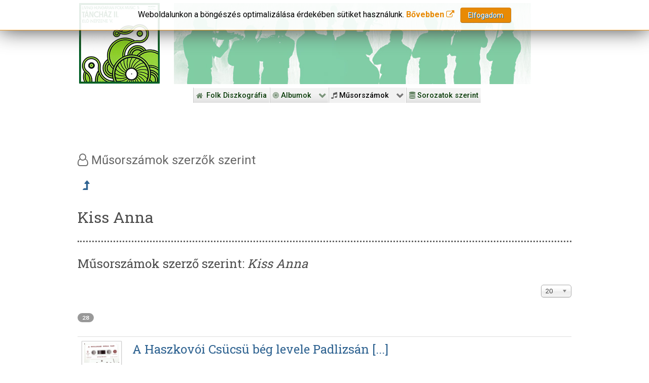

--- FILE ---
content_type: text/html; charset=utf-8
request_url: https://lemezek.tanchaz.hu/index.php/musorszamok/szerzok-szerint/64-kiss-anna
body_size: 10997
content:
<!DOCTYPE html>
<html lang="hu-HU" dir="ltr">
        
<head>
    
            <meta name="viewport" content="width=device-width, initial-scale=1.0">
        <meta http-equiv="X-UA-Compatible" content="IE=edge" />
        

                <link rel="icon" type="image/x-icon" href="/templates/g5_hydrogen/custom/images/assets/images/favicon.ico" />
        
                <link rel="apple-touch-icon" sizes="180x180" href="/templates/g5_hydrogen/custom/images/assets/images/cd_touch.png">
        <link rel="icon" sizes="192x192" href="/templates/g5_hydrogen/custom/images/assets/images/cd_touch.png">
            
         <meta charset="utf-8" />
	<base href="https://lemezek.tanchaz.hu/index.php/musorszamok/szerzok-szerint/64-kiss-anna" />
	<meta name="generator" content="Joomla! - Open Source Content Management" />
	<title>Kiss Anna  </title>
	<link href="/favicon.ico" rel="shortcut icon" type="image/vnd.microsoft.icon" />
	<link href="/media/plg_system_browserupdatewarning/css/BrowserUpdateWarning.css" rel="stylesheet" />
	<link href="/components/com_ibfolk/assets/css/style.css" rel="stylesheet" />
	<link href="https://lemezek.tanchaz.hu/plugins/content/addtoany/addtoany.css" rel="stylesheet" />
	<link href="/media/jui/css/chosen.css?8ecfc6c37710feb3fc25ae39c9b75add" rel="stylesheet" />
	<link href="/media/jui/css/jquery.searchtools.css?8ecfc6c37710feb3fc25ae39c9b75add" rel="stylesheet" />
	<link href="/plugins/system/jce/css/content.css?aa754b1f19c7df490be4b958cf085e7c" rel="stylesheet" />
	<link href="/plugins/system/wfmediaelement/css/mediaelementplayer.min.css?8ecfc6c37710feb3fc25ae39c9b75add" rel="stylesheet" />
	<link href="/media/plg_system_jcemediabox/css/jcemediabox.min.css?7d30aa8b30a57b85d658fcd54426884a" rel="stylesheet" />
	<link href="/modules/mod_jbcookies/assets/css/jbcookies.css" rel="stylesheet" />
	<link href="/media/system/css/modal.css?8ecfc6c37710feb3fc25ae39c9b75add" rel="stylesheet" />
	<link href="/media/gantry5/engines/nucleus/css-compiled/nucleus.css" rel="stylesheet" />
	<link href="/templates/g5_hydrogen/custom/css-compiled/hydrogen_9.css" rel="stylesheet" />
	<link href="/media/gantry5/assets/css/bootstrap-gantry.css" rel="stylesheet" />
	<link href="/media/gantry5/engines/nucleus/css-compiled/joomla.css" rel="stylesheet" />
	<link href="/media/jui/css/icomoon.css" rel="stylesheet" />
	<link href="/media/gantry5/assets/css/font-awesome.min.css" rel="stylesheet" />
	<link href="/templates/g5_hydrogen/custom/css-compiled/hydrogen-joomla_9.css" rel="stylesheet" />
	<link href="/templates/g5_hydrogen/custom/css-compiled/custom_9.css" rel="stylesheet" />
	<style>
#scrollToTop {
	cursor: pointer;
	font-size: 0.9em;
	position: fixed;
	text-align: center;
	z-index: 9999;
	-webkit-transition: background-color 0.2s ease-in-out;
	-moz-transition: background-color 0.2s ease-in-out;
	-ms-transition: background-color 0.2s ease-in-out;
	-o-transition: background-color 0.2s ease-in-out;
	transition: background-color 0.2s ease-in-out;

	background: #121212;
	color: #d6cece;
	border-radius: 3px;
	padding-left: 0px;
	padding-right: 0px;
	padding-top: 2px;
	padding-bottom: 2px;
	right: 20px; bottom: 20px;
}

#scrollToTop:hover {
	background: #0088cc;
	color: #ffffff;
}

#scrollToTop > img {
	display: block;
	margin: 0 auto;
}
	</style>
	<script type="application/json" class="joomla-script-options new">{"csrf.token":"666e5d2df0a5bc07572d36fe0847d19d","system.paths":{"root":"","base":""},"joomla.jtext":{"PLG_SYS_BROWSERUPDATEWARNING_JS_TIMETOUPGRADE":"It&#39;s time to upgrade your browser.","PLG_SYS_BROWSERUPDATEWARNING_JS_UPDATECURRENT":"Click here to update your current browser","PLG_SYS_BROWSERUPDATEWARNING_JS_IE":"Download Internet Explorer","PLG_SYS_BROWSERUPDATEWARNING_JS_SAFARI":"Download Safari","PLG_SYS_BROWSERUPDATEWARNING_JS_FIREFOX":"Download Firefox","PLG_SYS_BROWSERUPDATEWARNING_JS_CHROME":"Download Chrome","PLG_SYS_BROWSERUPDATEWARNING_JS_OPERA":"Download Opera","PLG_SYS_BROWSERUPDATEWARNING_JS_WHYSHOULDI":"Why you should update:","PLG_SYS_BROWSERUPDATEWARNING_JS_WHYFASTER":"Websites load faster","PLG_SYS_BROWSERUPDATEWARNING_JS_WHYSAFER":"Safer Browsing","PLG_SYS_BROWSERUPDATEWARNING_JS_WHYRENDER":"Websites render correctly","PLG_SYS_BROWSERUPDATEWARNING_JS_WHYMORE":"Other great features","PLG_SYS_BROWSERUPDATEWARNING_JS_CONTINUE":"Continue"}}</script>
	<script src="/media/jui/js/jquery.min.js?8ecfc6c37710feb3fc25ae39c9b75add"></script>
	<script src="/media/jui/js/jquery-noconflict.js?8ecfc6c37710feb3fc25ae39c9b75add"></script>
	<script src="/media/jui/js/jquery-migrate.min.js?8ecfc6c37710feb3fc25ae39c9b75add"></script>
	<script src="/media/plg_system_sl_scrolltotop/js/scrolltotop_jq.js"></script>
	<script src="/media/system/js/mootools-core.js?8ecfc6c37710feb3fc25ae39c9b75add"></script>
	<script src="/media/system/js/core.js?8ecfc6c37710feb3fc25ae39c9b75add"></script>
	<script src="/media/system/js/mootools-more.js?8ecfc6c37710feb3fc25ae39c9b75add"></script>
	<script src="/media/plg_system_browserupdatewarning/js/BrowserUpdateWarning.js"></script>
	<script src="/media/system/js/polyfill.filter.js?8ecfc6c37710feb3fc25ae39c9b75add"></script>
	<script src="/media/system/js/polyfill.xpath.js?8ecfc6c37710feb3fc25ae39c9b75add"></script>
	<script src="/media/system/js/tabs-state.js?8ecfc6c37710feb3fc25ae39c9b75add"></script>
	<script src="https://static.addtoany.com/menu/page.js" defer></script>
	<script src="/media/jui/js/chosen.jquery.min.js?8ecfc6c37710feb3fc25ae39c9b75add"></script>
	<script src="/media/jui/js/jquery.searchtools.min.js?8ecfc6c37710feb3fc25ae39c9b75add"></script>
	<script src="/media/jui/js/bootstrap.min.js?8ecfc6c37710feb3fc25ae39c9b75add"></script>
	<script src="/plugins/system/wfmediaelement/js/mediaelement-and-player.min.js?8ecfc6c37710feb3fc25ae39c9b75add"></script>
	<script src="/media/plg_system_jcemediabox/js/jcemediabox.min.js?7d30aa8b30a57b85d658fcd54426884a"></script>
	<script src="/media/system/js/modal.js?8ecfc6c37710feb3fc25ae39c9b75add"></script>
	<script>
jQuery(document).ready(function() {
	jQuery(document.body).SLScrollToTop({
		'image':		'<i class="fa fa-fw fa-2x fa-arrow-circle-o-up" alt="Top"></i>',
		'text':			'',
		'title':		'Top',
		'className':	'scrollToTop',
		'duration':		500
	});
});window.addEvent('domready',function(){
Joomla.JText.load();
var plg_system_browserupdatewarning_cookie = Cookie.read('plg_system_browserupdatewarning');
	if(!plg_system_browserupdatewarning_cookie) {
		var plg_system_browserupdatewarning = new BrowserUpdateWarning({
			'opacity': 30,
			'imagesDirectory': '/media/plg_system_browserupdatewarning/images/',
			'allowContinue':true,
			'minVersion_ie':9,
			'downloadOptions':["ie","safari","firefox","chrome","opera"]
		});
		plg_system_browserupdatewarning.check();
	}
});
var plg_system_browserupdatewarning_language = []
var plg_system_browserupdatewarning_cookiepath = '';
	jQuery(function ($) {
		initChosen();
		$("body").on("subform-row-add", initChosen);

		function initChosen(event, container)
		{
			container = container || document;
			$(container).find("select").chosen({"disable_search_threshold":12,"search_contains":true,"allow_single_deselect":true,"placeholder_text_multiple":"\u00cdrjon be vagy v\u00e1lasszon ki n\u00e9h\u00e1ny be\u00e1ll\u00edt\u00e1st","placeholder_text_single":"A nyelvi csomag nem egyezik ezzel a Joomla!-verzi\u00f3val. Hi\u00e1nyozhat n\u00e9h\u00e1ny karakterl\u00e1nc.","no_results_text":"Nincsenek egyez\u0151 eredm\u00e9nyek"});
		}
	});
	
				(function($){
					$(document).ready(function() {
						$('#adminForm').searchtools(
							{"filtersHidden":true,"defaultLimit":"20","searchFieldSelector":"#filter_search","orderFieldSelector":"#list_fullordering","formSelector":"#adminForm"}
						);
					});
				})(jQuery);
			jQuery(function($){ initTooltips(); $("body").on("subform-row-add", initTooltips); function initTooltips (event, container) { container = container || document;$(container).find(".hasTooltip").tooltip({"html": true,"container": "body"});} });jQuery(document).ready(function($){$("audio,video").mediaelementplayer();});jQuery(document).ready(function(){WfMediabox.init({"base":"\/","theme":"squeeze","width":"80%","height":"","lightbox":0,"shadowbox":0,"icons":1,"overlay":1,"overlay_opacity":0.8,"overlay_color":"#000000","transition_speed":500,"close":2,"labels":{"close":"PLG_SYSTEM_JCEMEDIABOX_LABEL_CLOSE","next":"PLG_SYSTEM_JCEMEDIABOX_LABEL_NEXT","previous":"PLG_SYSTEM_JCEMEDIABOX_LABEL_PREVIOUS","cancel":"PLG_SYSTEM_JCEMEDIABOX_LABEL_CANCEL","numbers":"PLG_SYSTEM_JCEMEDIABOX_LABEL_NUMBERS","numbers_count":"PLG_SYSTEM_JCEMEDIABOX_LABEL_NUMBERS_COUNT","download":"PLG_SYSTEM_JCEMEDIABOX_LABEL_DOWNLOAD"},"swipe":true,"expand_on_click":true});});
		jQuery(function($) {
			SqueezeBox.initialize({});
			initSqueezeBox();
			$(document).on('subform-row-add', initSqueezeBox);

			function initSqueezeBox(event, container)
			{
				SqueezeBox.assign($(container || document).find('a.jbcookies').get(), {
					parse: 'rel'
				});
			}
		});

		window.jModalClose = function () {
			SqueezeBox.close();
		};

		// Add extra modal close functionality for tinyMCE-based editors
		document.onreadystatechange = function () {
			if (document.readyState == 'interactive' && typeof tinyMCE != 'undefined' && tinyMCE)
			{
				if (typeof window.jModalClose_no_tinyMCE === 'undefined')
				{
					window.jModalClose_no_tinyMCE = typeof(jModalClose) == 'function'  ?  jModalClose  :  false;

					jModalClose = function () {
						if (window.jModalClose_no_tinyMCE) window.jModalClose_no_tinyMCE.apply(this, arguments);
						tinyMCE.activeEditor.windowManager.close();
					};
				}

				if (typeof window.SqueezeBoxClose_no_tinyMCE === 'undefined')
				{
					if (typeof(SqueezeBox) == 'undefined')  SqueezeBox = {};
					window.SqueezeBoxClose_no_tinyMCE = typeof(SqueezeBox.close) == 'function'  ?  SqueezeBox.close  :  false;

					SqueezeBox.close = function () {
						if (window.SqueezeBoxClose_no_tinyMCE)  window.SqueezeBoxClose_no_tinyMCE.apply(this, arguments);
						tinyMCE.activeEditor.windowManager.close();
					};
				}
			}
		};
		
	</script>

    
                    <link rel="icon" type="image/png" href="https://lemezek.tanchaz.hu/favicon-96x96.png" sizes="96x96" />
<link rel="icon" type="image/svg+xml" href="https://lemezek.tanchaz.hu/favicon.svg" />
<link rel="shortcut icon" href="https://lemezek.tanchaz.hu/favicon.ico" />
<link rel="apple-touch-icon" sizes="180x180" href="https://lemezek.tanchaz.hu/apple-touch-icon.png" />
<link rel="manifest" href="https://lemezek.tanchaz.hu/site.webmanifest" />
<!-- Google tag (gtag.js) -->
<script async src="https://www.googletagmanager.com/gtag/js?id=G-2GF4Z5XF16"></script>
<script>
  window.dataLayer = window.dataLayer || [];
  function gtag(){dataLayer.push(arguments);}
  gtag('js', new Date());

  gtag('config', 'G-2GF4Z5XF16');
</script>
            
</head>

    <body class="gantry site com_ibfolk view-author no-layout no-task dir-ltr itemid-1928 outline-9 g-offcanvas-left g-2column-left g-style-preset1">
        <div x-ms-format-detection="none">
        <div id="g-offcanvas"  data-g-offcanvas-swipe="1" data-g-offcanvas-css3="1">
                        <div class="g-grid">                        

        <div class="g-block size-100">
             <div id="mobile-menu-8396-particle" class="g-content g-particle">            <div id="g-mobilemenu-container" data-g-menu-breakpoint="64rem"></div>
            </div>
        </div>
            </div>
    </div>
        <div id="g-page-surround">
                        <div class="g-offcanvas-hide g-offcanvas-toggle" data-offcanvas-toggle><i class="fa fa-fw fa-bars"></i></div>
                                
                                


                
    
                    <header id="g-header">
                    <div class="g-container">                                <div class="g-grid">                        

        <div class="g-block size-21 center">
             <div id="logo-2607-particle" class="g-content g-particle">            <a href="/index.php/" target="_self" title="Magyar Folk Revival Diszkográfia" aria-label="Magyar Folk Revival Diszkográfia"  class="gantry-logo">
                        <img src="/templates/g5_hydrogen/custom/images/hungaroton_slpx_18042.jpg"  alt="Magyar Folk Revival Diszkográfia" />
            </a>
            </div>
        </div>
                    

        <div class="g-block size-79 align-left no-mobile">
             <div id="logo-9973-particle" class="g-content g-particle">            <a href="/" target="_self" title="Folk Revival Diszkográfia" aria-label="Folk Revival Diszkográfia" rel="home" class="gantry-logo">
                        <img src="/templates/g5_hydrogen/custom/images/silhouette.jpg"  alt="Folk Revival Diszkográfia" />
            </a>
            </div>
        </div>
            </div>
            </div>
        
        </header>
    
                    


                
    
                    <section id="g-navigation">
                    <div class="g-container">                                <div class="g-grid">                        

        <div class="g-block size-100">
             <div id="custom-9972-particle" class="g-content g-particle">            &nbsp;
            </div>
        </div>
            </div>
                            <div class="g-grid">                        

        <div class="g-block size-5">
             <div class="spacer"></div>
        </div>
                    

        <div class="g-block size-95 center no-mobile">
             <div id="custom-6309-particle" class="g-content g-particle">            
            </div>
        </div>
            </div>
                            <div class="g-grid">                        

        <div class="g-block size-100 no-mobile">
             <div id="menu-6961-particle" class="g-content g-particle">            <nav class="g-main-nav" data-g-hover-expand="true">
        <ul class="g-toplevel">
                                                                                                                
        
                
        
                
        
        <li class="g-menu-item g-menu-item-type-component g-menu-item-101 g-standard  ">
                            <a class="g-menu-item-container" href="/index.php">
                                                <i class="fa fa-home" aria-hidden="true"></i>
                                                    <span class="g-menu-item-content">
                                    <span class="g-menu-item-title">Folk Diszkográfia</span>
            
                    </span>
                                                </a>
                                </li>
    
                                                                                                
        
                
        
                
        
        <li class="g-menu-item g-menu-item-type-separator g-menu-item-1930 g-parent g-standard  ">
                            <div class="g-menu-item-container" data-g-menuparent="">                                                                            <span class="g-separator g-menu-item-content">            <span class="g-menu-item-title"><i class="fa fa-bullseye"></i>&nbsp;Albumok</span>
            </span>
                                        <span class="g-menu-parent-indicator"></span>                            </div>                                                                <ul class="g-dropdown g-inactive g-fade g-dropdown-right">
            <li class="g-dropdown-column">
                        <div class="g-grid">
                        <div class="g-block size-100">
            <ul class="g-sublevel">
                <li class="g-level-1 g-go-back">
                    <a class="g-menu-item-container" href="#" data-g-menuparent=""><span>Back</span></a>
                </li>
                                                                                                                    
        
                
        
                
        
        <li class="g-menu-item g-menu-item-type-component g-menu-item-1578  myalbum">
                            <a class="g-menu-item-container" href="/index.php/albumok/abece-szerint">
                                                                <span class="g-menu-item-content">
                                    <span class="g-menu-item-title"><i class="fa fa-sort-alpha-asc"></i>&nbsp;Ábécé szerint</span>
            
                    </span>
                                                </a>
                                </li>
    
                                                                                                
        
                
        
                
        
        <li class="g-menu-item g-menu-item-type-component g-menu-item-1141  myalbum">
                            <a class="g-menu-item-container" href="/index.php/albumok/kiadasi-evek-szerint">
                                                                <span class="g-menu-item-content">
                                    <span class="g-menu-item-title"><i class="fa fa-calendar"></i>&nbsp;Kiadási évek szerint</span>
            
                    </span>
                                                </a>
                                </li>
    
                                                                                                
        
                
        
                
        
        <li class="g-menu-item g-menu-item-type-component g-menu-item-1865  myalbum">
                            <a class="g-menu-item-container" href="/index.php/albumok/kiadok-szerint">
                                                                <span class="g-menu-item-content">
                                    <span class="g-menu-item-title"><i class="fa fa-th-large"></i>&nbsp;Kiadók szerint</span>
            
                    </span>
                                                </a>
                                </li>
    
                                                                                                
        
                
        
                
        
        <li class="g-menu-item g-menu-item-type-component g-menu-item-1863  myalbum">
                            <a class="g-menu-item-container" href="/index.php/albumok/orszagok-szerint">
                                                                <span class="g-menu-item-content">
                                    <span class="g-menu-item-title"><i class="fa fa-globe"></i>&nbsp;Országok szerint</span>
            
                    </span>
                                                </a>
                                </li>
    
                                                                                                
        
                
        
                
        
        <li class="g-menu-item g-menu-item-type-component g-menu-item-2110  myalbum">
                            <a class="g-menu-item-container" href="/index.php/albumok/sorozatok-szerint">
                                                                <span class="g-menu-item-content">
                                    <span class="g-menu-item-title"><i class="fa fa-database"></i>&nbsp;Sorozatok szerint</span>
            
                    </span>
                                                </a>
                                </li>
    
                                                                                                
        
                
        
                
        
        <li class="g-menu-item g-menu-item-type-component g-menu-item-1864  myalbum">
                            <a class="g-menu-item-container" href="/index.php/albumok/adathordozok-szerint">
                                                                <span class="g-menu-item-content">
                                    <span class="g-menu-item-title"><i class="fa fa-archive"></i>&nbsp;Adathordozók szerint</span>
            
                    </span>
                                                </a>
                                </li>
    
                                                                                                
        
                
        
                
        
        <li class="g-menu-item g-menu-item-type-component g-menu-item-1896  myalbum">
                            <a class="g-menu-item-container" href="/index.php/albumok/mufajok-szerint">
                                                                <span class="g-menu-item-content">
                                    <span class="g-menu-item-title"><i class="fa fa-bolt"></i>&nbsp;Műfajok szerint</span>
            
                    </span>
                                                </a>
                                </li>
    
                                                                                                
        
                
        
                
        
        <li class="g-menu-item g-menu-item-type-component g-menu-item-2099  myalbum">
                            <a class="g-menu-item-container" href="/index.php/albumok/albumtipusok-szerint">
                                                                <span class="g-menu-item-content">
                                    <span class="g-menu-item-title"><i class="fa fa-th"></i>&nbsp;Albumtípusok szerint</span>
            
                    </span>
                                                </a>
                                </li>
    
                                                                                                
        
                
        
                
        
        <li class="g-menu-item g-menu-item-type-component g-menu-item-1934  myalbum">
                            <a class="g-menu-item-container" href="/index.php/albumok/egyuttesek-szerint">
                                                                <span class="g-menu-item-content">
                                    <span class="g-menu-item-title"><span class="icon-cogs"></span>&nbsp;Együttesek szerint</span>
            
                    </span>
                                                </a>
                                </li>
    
                                                                                                
        
                
        
                
        
        <li class="g-menu-item g-menu-item-type-component g-menu-item-1929  myalbum">
                            <a class="g-menu-item-container" href="/index.php/albumok/eloadok-szerint">
                                                                <span class="g-menu-item-content">
                                    <span class="g-menu-item-title"><i class="fa fa-user"></i>&nbsp;Előadók szerint</span>
            
                    </span>
                                                </a>
                                </li>
    
                                                                                                
        
                
        
                
        
        <li class="g-menu-item g-menu-item-type-component g-menu-item-1933  myalbum">
                            <a class="g-menu-item-container" href="/index.php/albumok/szerzok-szerint">
                                                                <span class="g-menu-item-content">
                                    <span class="g-menu-item-title"><i class="fa fa-user-o"></i>&nbsp;Szerzők szerint</span>
            
                    </span>
                                                </a>
                                </li>
    
                                                                                                
        
                
        
                
        
        <li class="g-menu-item g-menu-item-type-component g-menu-item-1944  myalbum">
                            <a class="g-menu-item-container" href="/index.php/albumok/kereses">
                                                                <span class="g-menu-item-content">
                                    <span class="g-menu-item-title"><i class="fa fa-search"></i>&nbsp;Keresés</span>
            
                    </span>
                                                </a>
                                </li>
    
    
            </ul>
        </div>
            </div>

            </li>
        </ul>
            </li>
    
                                                                                                
        
                
        
                
        
        <li class="g-menu-item g-menu-item-type-separator g-menu-item-1140 g-parent active g-standard  ">
                            <div class="g-menu-item-container" data-g-menuparent="">                                                                            <span class="g-separator g-menu-item-content">            <span class="g-menu-item-title"><i class="fa fa-music"></i>&nbsp;Műsorszámok</span>
            </span>
                                        <span class="g-menu-parent-indicator"></span>                            </div>                                                                <ul class="g-dropdown g-inactive g-fade g-dropdown-right">
            <li class="g-dropdown-column">
                        <div class="g-grid">
                        <div class="g-block size-100">
            <ul class="g-sublevel">
                <li class="g-level-1 g-go-back">
                    <a class="g-menu-item-container" href="#" data-g-menuparent=""><span>Back</span></a>
                </li>
                                                                                                                    
        
                
        
                
        
        <li class="g-menu-item g-menu-item-type-component g-menu-item-1129  mytrack">
                            <a class="g-menu-item-container" href="/index.php/musorszamok/abece-szerint">
                                                                <span class="g-menu-item-content">
                                    <span class="g-menu-item-title"><i class="fa fa-sort-alpha-asc"></i>&nbsp;Ábécé szerint</span>
            
                    </span>
                                                </a>
                                </li>
    
                                                                                                
        
                
        
                
        
        <li class="g-menu-item g-menu-item-type-component g-menu-item-1142  mytrack">
                            <a class="g-menu-item-container" href="/index.php/musorszamok/egyuttesek-szerint">
                                                                <span class="g-menu-item-content">
                                    <span class="g-menu-item-title"><span class="icon-cogs"></span>&nbsp;Együttesek szerint</span>
            
                    </span>
                                                </a>
                                </li>
    
                                                                                                
        
                
        
                
        
        <li class="g-menu-item g-menu-item-type-component g-menu-item-1391  mytrack">
                            <a class="g-menu-item-container" href="/index.php/musorszamok/eloadok-szerint">
                                                                <span class="g-menu-item-content">
                                    <span class="g-menu-item-title"><i class="fa fa-user"></i>&nbsp;Előadók szerint</span>
            
                    </span>
                                                </a>
                                </li>
    
                                                                                                
        
                
        
                
        
        <li class="g-menu-item g-menu-item-type-component g-menu-item-1928 active  mytrack">
                            <a class="g-menu-item-container" href="/index.php/musorszamok/szerzok-szerint">
                                                                <span class="g-menu-item-content">
                                    <span class="g-menu-item-title"><i class="fa fa-user-o"></i>&nbsp;Szerzők szerint</span>
            
                    </span>
                                                </a>
                                </li>
    
                                                                                                
        
                
        
                
        
        <li class="g-menu-item g-menu-item-type-component g-menu-item-2111  mytrack">
                            <a class="g-menu-item-container" href="/index.php/musorszamok/sorozatok-szerint">
                                                                <span class="g-menu-item-content">
                                    <span class="g-menu-item-title"><i class="fa fa-database"></i>&nbsp;Sorozatok szerint</span>
            
                    </span>
                                                </a>
                                </li>
    
                                                                                                
        
                
        
                
        
        <li class="g-menu-item g-menu-item-type-component g-menu-item-1937  mytrack">
                            <a class="g-menu-item-container" href="/index.php/musorszamok/kiadok-szerint">
                                                                <span class="g-menu-item-content">
                                    <span class="g-menu-item-title"><i class="fa fa-th-large"></i>&nbsp;Kiadók szerint</span>
            
                    </span>
                                                </a>
                                </li>
    
                                                                                                
        
                
        
                
        
        <li class="g-menu-item g-menu-item-type-component g-menu-item-1938  mytrack">
                            <a class="g-menu-item-container" href="/index.php/musorszamok/kiadasi-evek-szerint">
                                                                <span class="g-menu-item-content">
                                    <span class="g-menu-item-title"><i class="fa fa-calendar"></i>&nbsp;Kiadási évek szerint</span>
            
                    </span>
                                                </a>
                                </li>
    
                                                                                                
        
                
        
                
        
        <li class="g-menu-item g-menu-item-type-component g-menu-item-1940  mytrack">
                            <a class="g-menu-item-container" href="/index.php/musorszamok/orszagok-szerint">
                                                                <span class="g-menu-item-content">
                                    <span class="g-menu-item-title"><i class="fa fa-globe"></i>&nbsp;Országok szerint</span>
            
                    </span>
                                                </a>
                                </li>
    
                                                                                                
        
                
        
                
        
        <li class="g-menu-item g-menu-item-type-component g-menu-item-1941  mytrack">
                            <a class="g-menu-item-container" href="/index.php/musorszamok/adathordozok-szerint">
                                                                <span class="g-menu-item-content">
                                    <span class="g-menu-item-title"><i class="fa fa-archive"></i>&nbsp;Adathordozók szerint</span>
            
                    </span>
                                                </a>
                                </li>
    
                                                                                                
        
                
        
                
        
        <li class="g-menu-item g-menu-item-type-component g-menu-item-1942  mytrack">
                            <a class="g-menu-item-container" href="/index.php/musorszamok/mufajok-szerint">
                                                                <span class="g-menu-item-content">
                                    <span class="g-menu-item-title"><i class="fa fa-bolt"></i>&nbsp;Műfajok szerint</span>
            
                    </span>
                                                </a>
                                </li>
    
                                                                                                
        
                
        
                
        
        <li class="g-menu-item g-menu-item-type-component g-menu-item-2100  mytrack">
                            <a class="g-menu-item-container" href="/index.php/musorszamok/albumtipusok-szerint">
                                                                <span class="g-menu-item-content">
                                    <span class="g-menu-item-title"><i class="fa fa-th"></i>&nbsp;Albumtípusok szerint</span>
            
                    </span>
                                                </a>
                                </li>
    
                                                                                                
        
                
        
                
        
        <li class="g-menu-item g-menu-item-type-component g-menu-item-1939  mytrack">
                            <a class="g-menu-item-container" href="/index.php/musorszamok/kereses">
                                                                <span class="g-menu-item-content">
                                    <span class="g-menu-item-title"><i class="fa fa-search"></i>&nbsp;Keresés</span>
            
                    </span>
                                                </a>
                                </li>
    
    
            </ul>
        </div>
            </div>

            </li>
        </ul>
            </li>
    
                                                                                                
        
                
        
                
        
        <li class="g-menu-item g-menu-item-type-url g-menu-item-601 g-standard  ">
                            <a class="g-menu-item-container mobile-only" href="http://tanchaz.hu/">
                                                <i class="fa fa-external-link-square" aria-hidden="true"></i>
                                                    <span class="g-menu-item-content">
                                    <span class="g-menu-item-title">tanchaz.hu</span>
            
                    </span>
                                                </a>
                                </li>
    
                                                                                                
        
                
        
                
        
        <li class="g-menu-item g-menu-item-type-url g-menu-item-2149 g-standard  ">
                            <a class="g-menu-item-container mobile-only" href="http://tanchaz50.hu/">
                                                <i class="fa fa-external-link-square" aria-hidden="true"></i>
                                                    <span class="g-menu-item-content">
                                    <span class="g-menu-item-title">Táncház 50</span>
            
                    </span>
                                                </a>
                                </li>
    
                                                                                                
        
                
        
                
        
        <li class="g-menu-item g-menu-item-type-url g-menu-item-2150 g-standard  ">
                            <a class="g-menu-item-container mobile-only" href="http://tanchazakademia.hu/">
                                                <i class="fa fa-external-link-square" aria-hidden="true"></i>
                                                    <span class="g-menu-item-content">
                                    <span class="g-menu-item-title">Táncház Akadémia</span>
            
                    </span>
                                                </a>
                                </li>
    
                                                                                                
        
                
        
                
        
        <li class="g-menu-item g-menu-item-type-url g-menu-item-600 g-standard  ">
                            <a class="g-menu-item-container mobile-only" href="http://tanchaztalalkozo.hu/">
                                                <i class="fa fa-external-link-square" aria-hidden="true"></i>
                                                    <span class="g-menu-item-content">
                                    <span class="g-menu-item-title">Táncháztalálkozó</span>
            
                    </span>
                                                </a>
                                </li>
    
                                                                                                
        
                
        
                
        
        <li class="g-menu-item g-menu-item-type-url g-menu-item-599 g-standard  ">
                            <a class="g-menu-item-container mobile-only" href="http://folkmagazin.hu/">
                                                <i class="fa fa-external-link-square" aria-hidden="true"></i>
                                                    <span class="g-menu-item-content">
                                    <span class="g-menu-item-title">folkMAGazin</span>
            
                    </span>
                                                </a>
                                </li>
    
                                                                                                
        
                
        
                
        
        <li class="g-menu-item g-menu-item-type-url g-menu-item-776 g-standard  ">
                            <a class="g-menu-item-container mobile-only" href="http://nepmuveszetmesterei.hu">
                                                <i class="fa fa-external-link-square" aria-hidden="true"></i>
                                                    <span class="g-menu-item-content">
                                    <span class="g-menu-item-title">Népművészet Mesterei</span>
            
                    </span>
                                                </a>
                                </li>
    
                                                                                                
        
                
        
                
        
        <li class="g-menu-item g-menu-item-type-url g-menu-item-984 g-standard  ">
                            <a class="g-menu-item-container mobile-only" href="http://nepmuveszetifjumesterei.hu">
                                                <i class="fa fa-external-link-square" aria-hidden="true"></i>
                                                    <span class="g-menu-item-content">
                                    <span class="g-menu-item-title">Népművészet Ifjú Mesterei</span>
            
                    </span>
                                                </a>
                                </li>
    
                                                                                                
        
                
        
                
        
        <li class="g-menu-item g-menu-item-type-url g-menu-item-777 g-standard  ">
                            <a class="g-menu-item-container mobile-only" href="http://tudasbazis.tanchaz.hu">
                                                <i class="fa fa-external-link-square" aria-hidden="true"></i>
                                                    <span class="g-menu-item-content">
                                    <span class="g-menu-item-title">Tudásbázis</span>
            
                    </span>
                                                </a>
                                </li>
    
                                                                                                
        
                
        
                
        
        <li class="g-menu-item g-menu-item-type-component g-menu-item-2109 g-standard  ">
                            <a class="g-menu-item-container" href="/index.php/sorozatok-szerint">
                                                                <span class="g-menu-item-content">
                                    <span class="g-menu-item-title"><i class="fa fa-database"></i>&nbsp;Sorozatok szerint</span>
            
                    </span>
                                                </a>
                                </li>
    
                                                                                                
        
                
        
                
        
        <li class="g-menu-item g-menu-item-type-component g-menu-item-1135 g-standard  ">
                            <a class="g-menu-item-container mobile-only" href="/index.php/kapcsolat">
                                                <i class="fa fa-connectdevelop" aria-hidden="true"></i>
                                                    <span class="g-menu-item-content">
                                    <span class="g-menu-item-title">Kapcsolat</span>
            
                    </span>
                                                </a>
                                </li>
    
    
        </ul>
    </nav>
            </div>
        </div>
            </div>
            </div>
        
        </section>
    
                
                                
                
    
                <section id="g-container-main" class="g-wrapper">
                <div class="g-container">                    <div class="g-grid">                        

        <div class="g-block size-100">
             <main id="g-main">
                                            <div class="g-grid">                        

        <div class="g-block size-100">
             <div class="g-content">
                                    <div class="platform-content"><div class="moduletable ">
						<!--googleoff: all-->
	<!-- Template Default bootstrap -->
	<div class="jb cookie top white orange ">
	    
		<!-- BG color -->
		<div class='jb cookie-bg white'></div>
	    
		<h2>In order to provide you with the best online experience this website uses cookies.</h2>
	     
		<!--<p>-->
          Weboldalunkon a böngészés optimalizálása érdekében sütiket használunk.												<!-- Button to trigger modal -->
					<a href="#jbcookies" data-toggle="modal">Bővebben <i class="fa fa-external-link"></i></a>&nbsp;&nbsp;
									<!--</p>-->
	    
		<div class="btn btn-primary jb accept orange">Elfogadom</div>
	    
	</div>
	
		    <!-- Modal -->
		<div id="jbcookies" class="modal hide fade">
			<div class="modal-header">
				<button type="button" class="close" data-dismiss="modal" aria-hidden="true">×</button>
				<h3><span style="color: #e88a05;"><i class="fa fa-info-circle"></i> Tájékoztatás</span></h3>
			</div>
			<div class="modal-body">
				Az Uniós törvények értelmében fel kell hívnunk a figyelmét arra, hogy ez a weboldal ún. „cookie”-kat, magyarul „süti”-ket használ. A sütik apró, teljes mértékben veszélytelen fájlok, amelyeket a weboldal helyez el az Ön eszközén, hogy minél egyszerűbbé tegye az Ön számára a böngészést. A sütiket letilthatja a böngészője beállításaiban. Amennyiben ezt nem teszi meg, illetve ha az „Elfogadom” feliratú gombra kattint,  azzal hozzájárul a sütik használatához.<hr>Az elfogadást követően ez a figyelmeztetés csak akkor jelenik meg újra, ha törli az ideiglenes fájlokat a böngészőjéből.			</div>
			<div class="modal-footer">
				<button class="btn" data-dismiss="modal" aria-hidden="true">Bezárás</button>
			</div>
		</div>
	
<!--googleon: all-->


	
	<script type="text/javascript">
	    jQuery(document).ready(function () { 
		
			function setCookie(c_name,value,exdays)
			{
				var exdate=new Date();
				exdate.setDate(exdate.getDate() + exdays);
				var c_value=escape(value) + ((exdays==null) ? "" : "; expires="+exdate.toUTCString()) + "; path=/";
				document.cookie=c_name + "=" + c_value;
			}
			
			function readCookie(name) {
				var nameEQ = name + "=";
				var jb = document.cookie.split(';');
				for(var i=0;i < jb.length;i++) {
					var c = jb[i];
					while (c.charAt(0)==' ') c = c.substring(1,c.length);
						if (c.indexOf(nameEQ) == 0) return c.substring(nameEQ.length,c.length);
					}
				return null;
			}
		    
			var $jb_cookie = jQuery('.jb.cookie');
			var $jb_infoaccept = jQuery('.jb.accept');
			var jbcookies = readCookie('jbcookies');
	
			if(!(jbcookies == "yes")){
			
				$jb_cookie.delay(1000).slideDown('fast'); 
	
				$jb_infoaccept.click(function(){
					setCookie("jbcookies","yes",365);
					jQuery.post('https://lemezek.tanchaz.hu/index.php/musorszamok/szerzok-szerint/64-kiss-anna', 'set_cookie=1', function(){});
					$jb_cookie.slideUp('slow');
				});
			} 
	    });
	</script>

		</div></div>
            
        </div>
        </div>
            </div>
                            <div class="g-grid">                        

        <div class="g-block size-100">
             <div class="g-system-messages">
                                            <div id="system-message-container">
    </div>

            
    </div>
        </div>
            </div>
                            <div class="g-grid">                        

        <div class="g-block size-100">
             <div class="g-content">
                                                            <div class="platform-content row-fluid"><div class="span12"><div class="item-page">
	<a name="title"></a>
		<p class="item-title" itemprop="name">
		<i class="fa fa-user-o"></i>&nbsp;Műsorszámok szerzők szerint	
	</p>
	                        <div class="ibfolk-path">
                        		<ul class="breadcrumb">
		<li><a class="pathway" href="/index.php/musorszamok/szerzok-szerint#title"><i class="fa fa-level-up" style="font-size: 1.5rem;"></i></a></li>
        			</ul>
	                </div>
        <div class="clr"></div>
                <h2>Kiss Anna  </h2>
	<div class="ibfolk_category_desc">
			<div class="clr"></div>
	        <hr class="separator" />
	</div>
			<h3 class="">Műsorszámok szerző szerint: <em>Kiss Anna  </em></h3>
		<form action="https://lemezek.tanchaz.hu/index.php/musorszamok/szerzok-szerint/64-kiss-anna" method="post" name="adminForm" id="adminForm">
<div class="js-stools clearfix">
	<div class="clearfix">
		<div class="js-stools-container-bar">
			
		</div>		
		<div class="js-stools-container-list hidden-phone hidden-tablet">
				<div class="ordering-select hidden-phone">
					<div class="js-stools-field-list">
				<select id="list_limit" name="list[limit]" class="inputbox input-mini" onchange="this.form.submit();">
	<option value="5">5</option>
	<option value="10">10</option>
	<option value="15">15</option>
	<option value="20" selected="selected">20</option>
	<option value="25">25</option>
	<option value="30">30</option>
	
	
	
	
	
</select>
			</div>
			</div>
		</div>
	</div>
		<!-- Filters div -->
	<div class="js-stools-container-filters hidden-phone clearfix">
			</div>
	</div>
<div class="clr clearfix"></div>
	<h3><span class="badge">28</span></h3>
	<table class="table table-hover tracks">
		<tbody>
							                                <tr>
                                                                                <td width="100px">
                                        <div class="img-intro-left cover">
                                                                                                        <a href="/index.php/musorszamok/abece-szerint/2012-a-haszkovoi-csucsu-beg-levele-padlizsan-pasahoz#title" title="Kép A Haszkovói Csücsü bég levele Padlizsán pasához"><img class="img-polaroid" src="/images/covers/1990-1994/1993_hegedos_vizonto_bihari_A_holdnak_haza_van_3.jpg" alt="Kép A Haszkovói Csücsü bég levele Padlizsán pasához"/></a>
                                                                                        </div>
                                        </td>
                                                                                                        <td>
                                                <h3 class="track-title" style="line-height: normal;">
                                                                                                                <a href="/index.php/musorszamok/abece-szerint/2012-a-haszkovoi-csucsu-beg-levele-padlizsan-pasahoz#title">A Haszkovói Csücsü bég levele Padlizsán [...]                                                                                                                        </a>
                                                                                                        </h3>
                                                                                        <dl>
                                                                                                                                                       <dd><span class="icon-circle"></span> Album: <a href="/index.php/albumok/abece-szerint/613-a-holdnak-haza-van-kiss-anna-irasai-es-enekelt-versei-gyermekeknek#title">A Holdnak háza van - Kiss Anna írásai és énekelt versei gyermekeknek</a>                                                                                                                 </dd>
                                                                                                                                                                                                                                                                                                												<dd><span class="icon-cogs"></span> Együttesek: <a href="/index.php/musorszamok/egyuttesek-szerint/350-a-hvdsz-bihari-tancegyutttes-tancosai#title">A HVDSZ Bihari Táncegyütttes táncosai</a>,                                                         <a href="/index.php/musorszamok/egyuttesek-szerint/128-hegedos#title">Hegedős</a>,                                                         <a href="/index.php/musorszamok/egyuttesek-szerint/313-vizonto#title">Vízöntő</a>                                                                                                                </dd>
                                                                                                
                                                												
                                                                                                                                                                                                                                                                                                </dl>
                                                                                </td>
                                </tr>
							                                <tr>
                                                                                <td width="100px">
                                        <div class="img-intro-left cover">
                                                                                                        <a href="/index.php/musorszamok/abece-szerint/2007-a-holdnak-haza-van#title" title="Kép A Holdnak háza van"><img class="img-polaroid" src="/images/covers/1990-1994/1993_hegedos_vizonto_bihari_A_holdnak_haza_van_2.jpg" alt="Kép A Holdnak háza van"/></a>
                                                                                        </div>
                                        </td>
                                                                                                        <td>
                                                <h3 class="track-title" style="line-height: normal;">
                                                                                                                <a href="/index.php/musorszamok/abece-szerint/2007-a-holdnak-haza-van#title">A Holdnak háza van                                                                                                                        </a>
                                                                                                        </h3>
                                                                                        <dl>
                                                                                                                                                       <dd><span class="icon-circle"></span> Album: <a href="/index.php/albumok/abece-szerint/613-a-holdnak-haza-van-kiss-anna-irasai-es-enekelt-versei-gyermekeknek#title">A Holdnak háza van - Kiss Anna írásai és énekelt versei gyermekeknek</a>                                                                                                                 </dd>
                                                                                                                                                                                                                                                                                                												<dd><span class="icon-cogs"></span> Együttesek: <a href="/index.php/musorszamok/egyuttesek-szerint/350-a-hvdsz-bihari-tancegyutttes-tancosai#title">A HVDSZ Bihari Táncegyütttes táncosai</a>,                                                         <a href="/index.php/musorszamok/egyuttesek-szerint/128-hegedos#title">Hegedős</a>,                                                         <a href="/index.php/musorszamok/egyuttesek-szerint/313-vizonto#title">Vízöntő</a>                                                                                                                </dd>
                                                                                                
                                                												
                                                                                                                                                                                                                                                                                                </dl>
                                                                                </td>
                                </tr>
							                                <tr>
                                                                                <td width="100px">
                                        <div class="img-intro-left cover">
                                                                                                        <a href="/index.php/musorszamok/abece-szerint/794-anyam-kormoran#title" title="Kép Anyám (Kormorán)"><img class="img-polaroid" src="/images/covers/1985-1989/1986_Kormoran_Anyamnak_3.jpg" alt="Kép Anyám (Kormorán)"/></a>
                                                                                        </div>
                                        </td>
                                                                                                        <td>
                                                <h3 class="track-title" style="line-height: normal;">
                                                                                                                <a href="/index.php/musorszamok/abece-szerint/794-anyam-kormoran#title">Anyám (Kormorán)                                                                                                                                        <p><small>Kormorán</small></p>
                                                                                                                        </a>
                                                                                                        </h3>
                                                                                        <dl>
                                                                                                                                                       <dd><span class="icon-circle"></span> Album: <a href="/index.php/albumok/abece-szerint/541-anyamnak#title">Anyámnak</a>                                                                                                                 </dd>
                                                                                                                                                                                                                                                                                                												<dd><span class="icon-cogs"></span> Együttes: <a href="/index.php/musorszamok/egyuttesek-szerint/164-kormoran#title">Kormorán</a>                                                                                                                </dd>
                                                                                                
                                                												
                                                                                                                                                                                                                                                                                                </dl>
                                                                                </td>
                                </tr>
							                                <tr>
                                                                                <td width="100px">
                                        <div class="img-intro-left cover">
                                                                                                        <a href="/index.php/musorszamok/abece-szerint/2008-banomfai-bolondulas#title" title="Kép Bánomfai bolondulás"><img class="img-polaroid" src="/images/covers/1990-1994/1993_hegedos_vizonto_bihari_A_holdnak_haza_van_2.jpg" alt="Kép Bánomfai bolondulás"/></a>
                                                                                        </div>
                                        </td>
                                                                                                        <td>
                                                <h3 class="track-title" style="line-height: normal;">
                                                                                                                <a href="/index.php/musorszamok/abece-szerint/2008-banomfai-bolondulas#title">Bánomfai bolondulás                                                                                                                        </a>
                                                                                                        </h3>
                                                                                        <dl>
                                                                                                                                                       <dd><span class="icon-circle"></span> Album: <a href="/index.php/albumok/abece-szerint/613-a-holdnak-haza-van-kiss-anna-irasai-es-enekelt-versei-gyermekeknek#title">A Holdnak háza van - Kiss Anna írásai és énekelt versei gyermekeknek</a>                                                                                                                 </dd>
                                                                                                                                                                                                                                                                                                												<dd><span class="icon-cogs"></span> Együttesek: <a href="/index.php/musorszamok/egyuttesek-szerint/350-a-hvdsz-bihari-tancegyutttes-tancosai#title">A HVDSZ Bihari Táncegyütttes táncosai</a>,                                                         <a href="/index.php/musorszamok/egyuttesek-szerint/128-hegedos#title">Hegedős</a>,                                                         <a href="/index.php/musorszamok/egyuttesek-szerint/313-vizonto#title">Vízöntő</a>                                                                                                                </dd>
                                                                                                
                                                												
                                                                                                                                                                                                                                                                                                </dl>
                                                                                </td>
                                </tr>
							                                <tr>
                                                                                <td width="100px">
                                        <div class="img-intro-left cover">
                                                                                                        <a href="/index.php/musorszamok/abece-szerint/2018-banomfai-bolondulas-2#title" title="Kép Bánomfai bolondulás #2"><img class="img-polaroid" src="/images/covers/1990-1994/1993_hegedos_vizonto_bihari_A_holdnak_haza_van_3.jpg" alt="Kép Bánomfai bolondulás #2"/></a>
                                                                                        </div>
                                        </td>
                                                                                                        <td>
                                                <h3 class="track-title" style="line-height: normal;">
                                                                                                                <a href="/index.php/musorszamok/abece-szerint/2018-banomfai-bolondulas-2#title">Bánomfai bolondulás #2                                                                                                                        </a>
                                                                                                        </h3>
                                                                                        <dl>
                                                                                                                                                       <dd><span class="icon-circle"></span> Album: <a href="/index.php/albumok/abece-szerint/613-a-holdnak-haza-van-kiss-anna-irasai-es-enekelt-versei-gyermekeknek#title">A Holdnak háza van - Kiss Anna írásai és énekelt versei gyermekeknek</a>                                                                                                                 </dd>
                                                                                                                                                                                                                                                                                                												<dd><span class="icon-cogs"></span> Együttesek: <a href="/index.php/musorszamok/egyuttesek-szerint/350-a-hvdsz-bihari-tancegyutttes-tancosai#title">A HVDSZ Bihari Táncegyütttes táncosai</a>,                                                         <a href="/index.php/musorszamok/egyuttesek-szerint/128-hegedos#title">Hegedős</a>,                                                         <a href="/index.php/musorszamok/egyuttesek-szerint/313-vizonto#title">Vízöntő</a>                                                                                                                </dd>
                                                                                                
                                                												
                                                                                                                                                                                                                                                                                                </dl>
                                                                                </td>
                                </tr>
							                                <tr>
                                                                                <td width="100px">
                                        <div class="img-intro-left cover">
                                                                                                        <a href="/index.php/musorszamok/abece-szerint/2017-bolcs-hekuba#title" title="Kép Bölcs hekuba"><img class="img-polaroid" src="/images/covers/1990-1994/1993_hegedos_vizonto_bihari_A_holdnak_haza_van_3.jpg" alt="Kép Bölcs hekuba"/></a>
                                                                                        </div>
                                        </td>
                                                                                                        <td>
                                                <h3 class="track-title" style="line-height: normal;">
                                                                                                                <a href="/index.php/musorszamok/abece-szerint/2017-bolcs-hekuba#title">Bölcs hekuba                                                                                                                        </a>
                                                                                                        </h3>
                                                                                        <dl>
                                                                                                                                                       <dd><span class="icon-circle"></span> Album: <a href="/index.php/albumok/abece-szerint/613-a-holdnak-haza-van-kiss-anna-irasai-es-enekelt-versei-gyermekeknek#title">A Holdnak háza van - Kiss Anna írásai és énekelt versei gyermekeknek</a>                                                                                                                 </dd>
                                                                                                                                                                                                                                                                                                												<dd><span class="icon-cogs"></span> Együttesek: <a href="/index.php/musorszamok/egyuttesek-szerint/350-a-hvdsz-bihari-tancegyutttes-tancosai#title">A HVDSZ Bihari Táncegyütttes táncosai</a>,                                                         <a href="/index.php/musorszamok/egyuttesek-szerint/128-hegedos#title">Hegedős</a>,                                                         <a href="/index.php/musorszamok/egyuttesek-szerint/313-vizonto#title">Vízöntő</a>                                                                                                                </dd>
                                                                                                
                                                												
                                                                                                                                                                                                                                                                                                </dl>
                                                                                </td>
                                </tr>
							                                <tr>
                                                                                <td width="100px">
                                        <div class="img-intro-left cover">
                                                                                                        <a href="/index.php/musorszamok/abece-szerint/3388-embersolyom#title" title="Kép Embersólyom"><img class="img-polaroid" src="/images/covers/1995-1999/1998_Kalaka_Hajnali_rigok_1.jpg" alt="Kép Embersólyom"/></a>
                                                                                        </div>
                                        </td>
                                                                                                        <td>
                                                <h3 class="track-title" style="line-height: normal;">
                                                                                                                <a href="/index.php/musorszamok/abece-szerint/3388-embersolyom#title">Embersólyom                                                                                                                                        <p><small>Kaláka</small></p>
                                                                                                                        </a>
                                                                                                        </h3>
                                                                                        <dl>
                                                                                                                                                       <dd><span class="icon-circle"></span> Album: <a href="/index.php/albumok/abece-szerint/411-hajnali-rigok#title">Hajnali rigók</a>                                                                                                                 </dd>
                                                                                                                                                                                                                                                                                                												<dd><span class="icon-cogs"></span> Együttes: <a href="/index.php/musorszamok/egyuttesek-szerint/139-kalaka#title">Kaláka</a>                                                                                                                </dd>
                                                                                                
                                                												
                                                                                                                                                                                                                                                                                                </dl>
                                                                                </td>
                                </tr>
							                                <tr>
                                                                                <td width="100px">
                                        <div class="img-intro-left cover">
                                                                                                        <a href="/index.php/musorszamok/abece-szerint/120-ejszaka-kektollu#title" title="Kép Éjszaka, kéktollú"><img class="img-polaroid" src="/images/covers/70s/1977_Kalaka_I-3.jpg" alt="Kép Éjszaka, kéktollú"/></a>
                                                                                        </div>
                                        </td>
                                                                                                        <td>
                                                <h3 class="track-title" style="line-height: normal;">
                                                                                                                <a href="/index.php/musorszamok/abece-szerint/120-ejszaka-kektollu#title">Éjszaka, kéktollú                                                                                                                                        <p><small>Kaláka</small></p>
                                                                                                                        </a>
                                                                                                        </h3>
                                                                                        <dl>
                                                                                                                                                       <dd><span class="icon-circle"></span> Album: <a href="/index.php/albumok/abece-szerint/393-kalaka#title">Kaláka</a>                                                                                                                 </dd>
                                                                                                                                                                                                                                                                                                												<dd><span class="icon-cogs"></span> Együttes: <a href="/index.php/musorszamok/egyuttesek-szerint/139-kalaka#title">Kaláka</a>                                                                                                                </dd>
                                                                                                
                                                												
                                                                                                                                                                                                                                                                                                </dl>
                                                                                </td>
                                </tr>
							                                <tr>
                                                                                <td width="100px">
                                        <div class="img-intro-left cover">
                                                                                                        <a href="/index.php/musorszamok/abece-szerint/2006-es-pattog-a-piros-hab#title" title="Kép És pattog a piros hab"><img class="img-polaroid" src="/images/covers/1990-1994/1993_hegedos_vizonto_bihari_A_holdnak_haza_van_2.jpg" alt="Kép És pattog a piros hab"/></a>
                                                                                        </div>
                                        </td>
                                                                                                        <td>
                                                <h3 class="track-title" style="line-height: normal;">
                                                                                                                <a href="/index.php/musorszamok/abece-szerint/2006-es-pattog-a-piros-hab#title">És pattog a piros hab                                                                                                                        </a>
                                                                                                        </h3>
                                                                                        <dl>
                                                                                                                                                       <dd><span class="icon-circle"></span> Album: <a href="/index.php/albumok/abece-szerint/613-a-holdnak-haza-van-kiss-anna-irasai-es-enekelt-versei-gyermekeknek#title">A Holdnak háza van - Kiss Anna írásai és énekelt versei gyermekeknek</a>                                                                                                                 </dd>
                                                                                                                                                                                                                                                                                                												<dd><span class="icon-cogs"></span> Együttesek: <a href="/index.php/musorszamok/egyuttesek-szerint/350-a-hvdsz-bihari-tancegyutttes-tancosai#title">A HVDSZ Bihari Táncegyütttes táncosai</a>,                                                         <a href="/index.php/musorszamok/egyuttesek-szerint/128-hegedos#title">Hegedős</a>,                                                         <a href="/index.php/musorszamok/egyuttesek-szerint/313-vizonto#title">Vízöntő</a>                                                                                                                </dd>
                                                                                                
                                                												
                                                                                                                                                                                                                                                                                                </dl>
                                                                                </td>
                                </tr>
							                                <tr>
                                                                                <td width="100px">
                                        <div class="img-intro-left cover">
                                                                                                        <a href="/index.php/musorszamok/abece-szerint/2003-fa#title" title="Kép Fa"><img class="img-polaroid" src="/images/covers/1990-1994/1993_hegedos_vizonto_bihari_A_holdnak_haza_van_2.jpg" alt="Kép Fa"/></a>
                                                                                        </div>
                                        </td>
                                                                                                        <td>
                                                <h3 class="track-title" style="line-height: normal;">
                                                                                                                <a href="/index.php/musorszamok/abece-szerint/2003-fa#title">Fa                                                                                                                        </a>
                                                                                                        </h3>
                                                                                        <dl>
                                                                                                                                                       <dd><span class="icon-circle"></span> Album: <a href="/index.php/albumok/abece-szerint/613-a-holdnak-haza-van-kiss-anna-irasai-es-enekelt-versei-gyermekeknek#title">A Holdnak háza van - Kiss Anna írásai és énekelt versei gyermekeknek</a>                                                                                                                 </dd>
                                                                                                                                                                                                                                                                                                												<dd><span class="icon-cogs"></span> Együttesek: <a href="/index.php/musorszamok/egyuttesek-szerint/350-a-hvdsz-bihari-tancegyutttes-tancosai#title">A HVDSZ Bihari Táncegyütttes táncosai</a>,                                                         <a href="/index.php/musorszamok/egyuttesek-szerint/128-hegedos#title">Hegedős</a>,                                                         <a href="/index.php/musorszamok/egyuttesek-szerint/313-vizonto#title">Vízöntő</a>                                                                                                                </dd>
                                                                                                
                                                												
                                                                                                                                                                                                                                                                                                </dl>
                                                                                </td>
                                </tr>
							                                <tr>
                                                                                <td width="100px">
                                        <div class="img-intro-left cover">
                                                                                                        <a href="/index.php/musorszamok/abece-szerint/2013-felpenzes-unnep#title" title="Kép Félpénzes ünnep"><img class="img-polaroid" src="/images/covers/1990-1994/1993_hegedos_vizonto_bihari_A_holdnak_haza_van_3.jpg" alt="Kép Félpénzes ünnep"/></a>
                                                                                        </div>
                                        </td>
                                                                                                        <td>
                                                <h3 class="track-title" style="line-height: normal;">
                                                                                                                <a href="/index.php/musorszamok/abece-szerint/2013-felpenzes-unnep#title">Félpénzes ünnep                                                                                                                        </a>
                                                                                                        </h3>
                                                                                        <dl>
                                                                                                                                                       <dd><span class="icon-circle"></span> Album: <a href="/index.php/albumok/abece-szerint/613-a-holdnak-haza-van-kiss-anna-irasai-es-enekelt-versei-gyermekeknek#title">A Holdnak háza van - Kiss Anna írásai és énekelt versei gyermekeknek</a>                                                                                                                 </dd>
                                                                                                                                                                                                                                                                                                												<dd><span class="icon-cogs"></span> Együttesek: <a href="/index.php/musorszamok/egyuttesek-szerint/350-a-hvdsz-bihari-tancegyutttes-tancosai#title">A HVDSZ Bihari Táncegyütttes táncosai</a>,                                                         <a href="/index.php/musorszamok/egyuttesek-szerint/128-hegedos#title">Hegedős</a>,                                                         <a href="/index.php/musorszamok/egyuttesek-szerint/313-vizonto#title">Vízöntő</a>                                                                                                                </dd>
                                                                                                
                                                												
                                                                                                                                                                                                                                                                                                </dl>
                                                                                </td>
                                </tr>
							                                <tr>
                                                                                <td width="100px">
                                        <div class="img-intro-left cover">
                                                                                                        <a href="/index.php/musorszamok/abece-szerint/2016-hiressegek#title" title="Kép Hírességek"><img class="img-polaroid" src="/images/covers/1990-1994/1993_hegedos_vizonto_bihari_A_holdnak_haza_van_3.jpg" alt="Kép Hírességek"/></a>
                                                                                        </div>
                                        </td>
                                                                                                        <td>
                                                <h3 class="track-title" style="line-height: normal;">
                                                                                                                <a href="/index.php/musorszamok/abece-szerint/2016-hiressegek#title">Hírességek                                                                                                                        </a>
                                                                                                        </h3>
                                                                                        <dl>
                                                                                                                                                       <dd><span class="icon-circle"></span> Album: <a href="/index.php/albumok/abece-szerint/613-a-holdnak-haza-van-kiss-anna-irasai-es-enekelt-versei-gyermekeknek#title">A Holdnak háza van - Kiss Anna írásai és énekelt versei gyermekeknek</a>                                                                                                                 </dd>
                                                                                                                                                                                                                                                                                                												<dd><span class="icon-cogs"></span> Együttesek: <a href="/index.php/musorszamok/egyuttesek-szerint/350-a-hvdsz-bihari-tancegyutttes-tancosai#title">A HVDSZ Bihari Táncegyütttes táncosai</a>,                                                         <a href="/index.php/musorszamok/egyuttesek-szerint/128-hegedos#title">Hegedős</a>,                                                         <a href="/index.php/musorszamok/egyuttesek-szerint/313-vizonto#title">Vízöntő</a>                                                                                                                </dd>
                                                                                                
                                                												
                                                                                                                                                                                                                                                                                                </dl>
                                                                                </td>
                                </tr>
							                                <tr>
                                                                                <td width="100px">
                                        <div class="img-intro-left cover">
                                                                                                        <a href="/index.php/musorszamok/abece-szerint/2002-ho#title" title="Kép Hó"><img class="img-polaroid" src="/images/covers/1990-1994/1993_hegedos_vizonto_bihari_A_holdnak_haza_van_2.jpg" alt="Kép Hó"/></a>
                                                                                        </div>
                                        </td>
                                                                                                        <td>
                                                <h3 class="track-title" style="line-height: normal;">
                                                                                                                <a href="/index.php/musorszamok/abece-szerint/2002-ho#title">Hó                                                                                                                        </a>
                                                                                                        </h3>
                                                                                        <dl>
                                                                                                                                                       <dd><span class="icon-circle"></span> Album: <a href="/index.php/albumok/abece-szerint/613-a-holdnak-haza-van-kiss-anna-irasai-es-enekelt-versei-gyermekeknek#title">A Holdnak háza van - Kiss Anna írásai és énekelt versei gyermekeknek</a>                                                                                                                 </dd>
                                                                                                                                                                                                                                                                                                												<dd><span class="icon-cogs"></span> Együttesek: <a href="/index.php/musorszamok/egyuttesek-szerint/350-a-hvdsz-bihari-tancegyutttes-tancosai#title">A HVDSZ Bihari Táncegyütttes táncosai</a>,                                                         <a href="/index.php/musorszamok/egyuttesek-szerint/128-hegedos#title">Hegedős</a>,                                                         <a href="/index.php/musorszamok/egyuttesek-szerint/313-vizonto#title">Vízöntő</a>                                                                                                                </dd>
                                                                                                
                                                												
                                                                                                                                                                                                                                                                                                </dl>
                                                                                </td>
                                </tr>
							                                <tr>
                                                                                <td width="100px">
                                        <div class="img-intro-left cover">
                                                                                                        <a href="/index.php/musorszamok/abece-szerint/2010-igazi-got-hercegecske#title" title="Kép Igazi gót hercegecske"><img class="img-polaroid" src="/images/covers/1990-1994/1993_hegedos_vizonto_bihari_A_holdnak_haza_van_3.jpg" alt="Kép Igazi gót hercegecske"/></a>
                                                                                        </div>
                                        </td>
                                                                                                        <td>
                                                <h3 class="track-title" style="line-height: normal;">
                                                                                                                <a href="/index.php/musorszamok/abece-szerint/2010-igazi-got-hercegecske#title">Igazi gót hercegecske                                                                                                                        </a>
                                                                                                        </h3>
                                                                                        <dl>
                                                                                                                                                       <dd><span class="icon-circle"></span> Album: <a href="/index.php/albumok/abece-szerint/613-a-holdnak-haza-van-kiss-anna-irasai-es-enekelt-versei-gyermekeknek#title">A Holdnak háza van - Kiss Anna írásai és énekelt versei gyermekeknek</a>                                                                                                                 </dd>
                                                                                                                                                                                                                                                                                                												<dd><span class="icon-cogs"></span> Együttesek: <a href="/index.php/musorszamok/egyuttesek-szerint/350-a-hvdsz-bihari-tancegyutttes-tancosai#title">A HVDSZ Bihari Táncegyütttes táncosai</a>,                                                         <a href="/index.php/musorszamok/egyuttesek-szerint/128-hegedos#title">Hegedős</a>,                                                         <a href="/index.php/musorszamok/egyuttesek-szerint/313-vizonto#title">Vízöntő</a>                                                                                                                </dd>
                                                                                                
                                                												
                                                                                                                                                                                                                                                                                                </dl>
                                                                                </td>
                                </tr>
							                                <tr>
                                                                                <td width="100px">
                                        <div class="img-intro-left cover">
                                                                                                        <a href="/index.php/musorszamok/abece-szerint/791-kerdezo#title" title="Kép Kérdező"><img class="img-polaroid" src="/images/covers/1985-1989/1986_Kormoran_Anyamnak_3.jpg" alt="Kép Kérdező"/></a>
                                                                                        </div>
                                        </td>
                                                                                                        <td>
                                                <h3 class="track-title" style="line-height: normal;">
                                                                                                                <a href="/index.php/musorszamok/abece-szerint/791-kerdezo#title">Kérdező                                                                                                                                        <p><small>Kormorán</small></p>
                                                                                                                        </a>
                                                                                                        </h3>
                                                                                        <dl>
                                                                                                                                                       <dd><span class="icon-circle"></span> Album: <a href="/index.php/albumok/abece-szerint/541-anyamnak#title">Anyámnak</a>                                                                                                                 </dd>
                                                                                                                                                                                                                                                                                                												<dd><span class="icon-cogs"></span> Együttes: <a href="/index.php/musorszamok/egyuttesek-szerint/164-kormoran#title">Kormorán</a>                                                                                                                </dd>
                                                                                                
                                                												
                                                                                                                                                                                                                                                                                                </dl>
                                                                                </td>
                                </tr>
							                                <tr>
                                                                                <td width="100px">
                                        <div class="img-intro-left cover">
                                                                                                        <a href="/index.php/musorszamok/abece-szerint/963-kontyolo#title" title="Kép Kontyoló"><img class="img-polaroid" src="/images/covers/1985-1989/1987_Vizonto_Villanypasztor_3.jpg" alt="Kép Kontyoló"/></a>
                                                                                        </div>
                                        </td>
                                                                                                        <td>
                                                <h3 class="track-title" style="line-height: normal;">
                                                                                                                <a href="/index.php/musorszamok/abece-szerint/963-kontyolo#title">Kontyoló                                                                                                                                        <p><small>Vízöntő</small></p>
                                                                                                                        </a>
                                                                                                        </h3>
                                                                                        <dl>
                                                                                                                                                       <dd><span class="icon-circle"></span> Album: <a href="/index.php/albumok/abece-szerint/551-villanypasztor#title">Villanypásztor</a>                                                                                                                 </dd>
                                                                                                                                                                                                                                                                                                												<dd><span class="icon-cogs"></span> Együttes: <a href="/index.php/musorszamok/egyuttesek-szerint/313-vizonto#title">Vízöntő</a>                                                                                                                </dd>
                                                                                                
                                                												
                                                                                                                                                                                                                                                                                                </dl>
                                                                                </td>
                                </tr>
							                                <tr>
                                                                                <td width="100px">
                                        <div class="img-intro-left cover">
                                                                                                        <a href="/index.php/musorszamok/abece-szerint/3970-kontyolo-kiss-ferenc#title" title="Kép Kontyoló (Kiss Ferenc)"><img class="img-polaroid" src="/images/covers/1990-1994/1992_Kiss_Ferenc_A_magyartolgy_mitoszai_3.jpg" alt="Kép Kontyoló (Kiss Ferenc)"/></a>
                                                                                        </div>
                                        </td>
                                                                                                        <td>
                                                <h3 class="track-title" style="line-height: normal;">
                                                                                                                <a href="/index.php/musorszamok/abece-szerint/3970-kontyolo-kiss-ferenc#title">Kontyoló (Kiss Ferenc)                                                                                                                                        <p><small>Kiss Ferenc</small></p>
                                                                                                                        </a>
                                                                                                        </h3>
                                                                                        <dl>
                                                                                                                                                       <dd><span class="icon-circle"></span> Album: <a href="/index.php/albumok/abece-szerint/711-a-magyartolgy-mitoszai-the-music-for-the-hungarian-pavilion-in-seville#title">A magyartölgy mítoszai - The Music For The Hungarian Pavilion In Seville</a>                                                                                                                 </dd>
                                                                                                                                                                                                                                                                                                												<dd><span class="icon-cogs"></span> Együttes: <a href="/index.php/musorszamok/egyuttesek-szerint/313-vizonto#title">Vízöntő</a>                                                                                                                </dd>
                                                                                                
                                                												
                                                                                                                                                                                                                                                                                                </dl>
                                                                                </td>
                                </tr>
							                                <tr>
                                                                                <td width="100px">
                                        <div class="img-intro-left cover">
                                                                                                        <a href="/index.php/musorszamok/abece-szerint/2001-leanydicsero#title" title="Kép Leánydicsérő"><img class="img-polaroid" src="/images/covers/1990-1994/1993_hegedos_vizonto_bihari_A_holdnak_haza_van_2.jpg" alt="Kép Leánydicsérő"/></a>
                                                                                        </div>
                                        </td>
                                                                                                        <td>
                                                <h3 class="track-title" style="line-height: normal;">
                                                                                                                <a href="/index.php/musorszamok/abece-szerint/2001-leanydicsero#title">Leánydicsérő                                                                                                                        </a>
                                                                                                        </h3>
                                                                                        <dl>
                                                                                                                                                       <dd><span class="icon-circle"></span> Album: <a href="/index.php/albumok/abece-szerint/613-a-holdnak-haza-van-kiss-anna-irasai-es-enekelt-versei-gyermekeknek#title">A Holdnak háza van - Kiss Anna írásai és énekelt versei gyermekeknek</a>                                                                                                                 </dd>
                                                                                                                                                                                                                                                                                                												<dd><span class="icon-cogs"></span> Együttesek: <a href="/index.php/musorszamok/egyuttesek-szerint/350-a-hvdsz-bihari-tancegyutttes-tancosai#title">A HVDSZ Bihari Táncegyütttes táncosai</a>,                                                         <a href="/index.php/musorszamok/egyuttesek-szerint/128-hegedos#title">Hegedős</a>,                                                         <a href="/index.php/musorszamok/egyuttesek-szerint/313-vizonto#title">Vízöntő</a>                                                                                                                </dd>
                                                                                                
                                                												
                                                                                                                                                                                                                                                                                                </dl>
                                                                                </td>
                                </tr>
							                                <tr>
                                                                                <td width="100px">
                                        <div class="img-intro-left cover">
                                                                                                        <a href="/index.php/musorszamok/abece-szerint/3975-leanydicsero-kiss-ferenc#title" title="Kép Leánydícsérő (Kiss Ferenc)"><img class="img-polaroid" src="/images/covers/1990-1994/1994_Kiss_Ferenc_Vizonto_kor_3.jpg" alt="Kép Leánydícsérő (Kiss Ferenc)"/></a>
                                                                                        </div>
                                        </td>
                                                                                                        <td>
                                                <h3 class="track-title" style="line-height: normal;">
                                                                                                                <a href="/index.php/musorszamok/abece-szerint/3975-leanydicsero-kiss-ferenc#title">Leánydícsérő (Kiss Ferenc)                                                                                                                                        <p><small>Kiss Ferenc</small></p>
                                                                                                                        </a>
                                                                                                        </h3>
                                                                                        <dl>
                                                                                                                                                       <dd><span class="icon-circle"></span> Album: <a href="/index.php/albumok/abece-szerint/712-vizonto-kor#title">Vízöntő kor</a>                                                                                                                 </dd>
                                                                                                                                                                                                                                                                                                												<dd><span class="icon-cogs"></span> Együttes: <a href="/index.php/musorszamok/egyuttesek-szerint/313-vizonto#title">Vízöntő</a>                                                                                                                </dd>
                                                                                                
                                                												
                                                                                                                                                                                                                                                                                                </dl>
                                                                                </td>
                                </tr>
							                                <tr>
                                                                                <td width="100px">
                                        <div class="img-intro-left cover">
                                                                                                        <a href="/index.php/musorszamok/abece-szerint/2004-maskarasok#title" title="Kép Maskarások"><img class="img-polaroid" src="/images/covers/1990-1994/1993_hegedos_vizonto_bihari_A_holdnak_haza_van_2.jpg" alt="Kép Maskarások"/></a>
                                                                                        </div>
                                        </td>
                                                                                                        <td>
                                                <h3 class="track-title" style="line-height: normal;">
                                                                                                                <a href="/index.php/musorszamok/abece-szerint/2004-maskarasok#title">Maskarások                                                                                                                        </a>
                                                                                                        </h3>
                                                                                        <dl>
                                                                                                                                                       <dd><span class="icon-circle"></span> Album: <a href="/index.php/albumok/abece-szerint/613-a-holdnak-haza-van-kiss-anna-irasai-es-enekelt-versei-gyermekeknek#title">A Holdnak háza van - Kiss Anna írásai és énekelt versei gyermekeknek</a>                                                                                                                 </dd>
                                                                                                                                                                                                                                                                                                												<dd><span class="icon-cogs"></span> Együttesek: <a href="/index.php/musorszamok/egyuttesek-szerint/350-a-hvdsz-bihari-tancegyutttes-tancosai#title">A HVDSZ Bihari Táncegyütttes táncosai</a>,                                                         <a href="/index.php/musorszamok/egyuttesek-szerint/128-hegedos#title">Hegedős</a>,                                                         <a href="/index.php/musorszamok/egyuttesek-szerint/313-vizonto#title">Vízöntő</a>                                                                                                                </dd>
                                                                                                
                                                												
                                                                                                                                                                                                                                                                                                </dl>
                                                                                </td>
                                </tr>
					</tbody>
	</table>
<div class="clearfix"></div>
<div class="clearfix"></div>
                <div class="pagination">
                                        <p class="counter pull-right">
                                1. oldal / 2                        </p>
                                <ul>
	<li class="pagination-start"><span class="pagenav">Első</span></li>
	<li class="pagination-prev"><span class="pagenav">Előző</span></li>
			<li><span class="pagenav">1</span></li>			<li><a href="/index.php/musorszamok/szerzok-szerint/64?start=20" class="pagenav">2</a></li>		<li class="pagination-next"><a title="Tovább" href="/index.php/musorszamok/szerzok-szerint/64?start=20" class="hasTooltip pagenav">Tovább</a></li>
	<li class="pagination-end"><a title="Utolsó" href="/index.php/musorszamok/szerzok-szerint/64?start=20" class="hasTooltip pagenav">Utolsó</a></li>
</ul>
        </div>
        	<input type="hidden" name="filter_order" value="track.mysort" />
	<input type="hidden" name="filter_order_Dir" value="asc" />
</form>
	</div></div></div>
    
            
    </div>
        </div>
            </div>
                            <div class="g-grid">                        

        <div class="g-block size-100 no-mobile">
             <div id="custom-8640-particle" class="g-content g-particle">            <span class="mylink"><a href="http://tanchazakademia.hu/" target="_blank" alt="Táncház Akadémia" title="Táncház Akadémia">Táncház Akadémia <i class="fa fa-external-link-square"></i></a></span>
<span class="mylink"><a href="http://tanchaz50.hu/" target="_blank" alt="Táncház 50" title="Táncház 50">Táncház 50 <i class="fa fa-external-link-square"></i></a></span>
<span class="mylink"><a href="http://tanchaz.hu/" target="_blank" alt="tanchaz.hu" title="tanchaz.hu">tanchaz.hu <i class="fa fa-external-link-square"></i></a></span>
<span class="mylink"><a href="http://tanchaztalalkozo.hu/" target="_blank" alt="Táncháztalálkozó" title="Táncháztalálkozó">Táncháztalálkozó <i class="fa fa-external-link-square"></i></a></span>
<span class="mylink"><a href="http://nepmuveszetmesterei.hu/" target="_blank" alt="Népművészet Mesterei" title="Népművészet Mesterei">Mesterek <i class="fa fa-external-link-square"></i></a></span>
<span class="mylink"><a href="http://folkmagazin.hu/" target="_blank" alt="folkMAGazin" title="folkMAGazin">folkMAGazin <i class="fa fa-external-link-square"></i></a></span>
<span class="mylink"><a href="http://nepmuveszetifjumesterei.hu/" target="_blank" alt="Népművészet Ifjú Mesterei" title="Népművészet Ifjú Mesterei">Ifjú Mesterek <i class="fa fa-external-link-square"></i></a></span>
<span class="mylink"><a href="http://tudasbazis.tanchaz.hu/" target="_blank" alt="Táncházas Tudásbázis" title="Táncházas Tudásbázis">Tudás <i class="fa fa-external-link-square"></i></a></span>
            </div>
        </div>
            </div>
            
        </main>
        </div>
            </div>
    </div>
        
    </section>
    
                    


                
    
                    <footer id="g-footer">
                    <div class="g-container">                                <div class="g-grid">                        

        <div class="g-block size-39 align-left">
             <div id="copyright-5135-particle" class="g-content g-particle">            &copy;
2017–2025
Folk Diszkográfia
            </div>
        </div>
                    

        <div class="g-block size-28 center">
             <div id="custom-9667-particle" class="g-content g-particle">            <a href="/index.php/kapcsolat">Kapcsolat <i class="fa fa-external-link-square"></i></a>
            </div>
        </div>
                    

        <div class="g-block size-33 center">
             <div class="g-content">
                                    <div class="platform-content"><div class="moduletable ">
						<span class="a2a_kit a2a_kit_size_32 addtoany_list">
<a class="a2a_button_facebook"></a>
<a class="a2a_button_twitter"></a>
<a class="a2a_button_google_plus"></a>
<a class="a2a_dd"></a>
</span>		</div></div>
            
        </div>
        </div>
            </div>
            </div>
        
        </footer>
    
            
                    
        </div>
        <script type="text/javascript" src="/media/gantry5/assets/js/main.js"></script>
                        <script type="text/javascript" src="/templates/g5_hydrogen/custom/js/svg4everybody.min.js"></script>
    <script type="text/javascript">svg4everybody();</script>
    
    

        </div>
    </body>
</html>


--- FILE ---
content_type: text/css
request_url: https://lemezek.tanchaz.hu/components/com_ibfolk/assets/css/style.css
body_size: 1928
content:
/**
 * @package Joomla
 * @subpackage IB Folk
 * Fork of Alexandria Book Library @copyright (C) 2010 Ugolotti Federica - http://www.alexandriabooklibrary.org
 *  GNU/GPL
 * Ibfolk is free software; you can redistribute it and/or
 * modify it under the terms of the GNU General Public lice_nse 2
 * as published by the Free Software Foundation.

 * Ibfolk is distributed in the hope that it will be useful,
 * but WITHOUT ANY WARRANTY; without even the implied warranty of
 * MERCHANTABILITY or FITNESS FOR A PAR_TICULAR PURPOSE.  See the
 * GNU General Public lice_nse for more details.

 * You should have received a copy of the GNU General Public lice_nse
 * along with Ibfolk; if not, write to the Free Software
 * Foundation, Inc., 51 Franklin Street, Fifth Floor, Boston, MA  02110-1301, USA.
 */

hr.separator {
        border-style:dotted none none none;
}

.tracksearch{
	background: url('../images/find.png') no-repeat;
	text-indent: 22px;
	float: right;
	height: 22px;
}

.trackheader{
	padding-top: 10px;
	padding-bottom: 10px;
}

li.folder {
	list-style-type: none;
}

.cat-children {
}

.tracks {
	border-collapse: collapse;
	width: 100%;
	border: none;
}

.tracks td {
	border-bottom: 1px solid #DDD;
	padding:5px;
}

.tracks td a{
        text-decoration: none;
}

tr.odd:hover, tr.even:hover {
	background: #dedede;
}

.cat-image{
	width: 100px;
	float: left;
	margin: 0px 10px 10px 0px;
}

.cat-img-folder {
	width: 48px;
	height: 48px;
	float:left;
        margin-right: 20px;
}

.field-search {
	float:right;
}

.clr{
        clear:both;
}

.ibfolk-path{
	margin-bottom: 10px;
}

.taggroup {
	float: left;
	margin: 0px 15px;
	border-bottom: 1px solid #eee;
	width: 180px;
	padding: 0px;
}

.taggroup h3 {
        font-weight: bold;
        border-top: 1px solid #eee;
	border-bottom: 1px solid #eee;
	width: 100%;
	padding: 2px 0px;
}
table.tracktab {
	border:none;
}

/*table.trackdetails {
	border-collapse: collapse;
}

table.trackdetails td{
        border-top: 1px dotted #dedede;
	border-bottom: 1px dotted #dedede;
}*/
.trackdetails {
	margin-top: 0px;
	display: table;
}
.track-title {
	margin-top: 0px;
}

.track-subtitle {
        font-size: 0.8em;
	font-style: italic;
}

.ibfolk_category_desc {
	margin-bottom: 10px;
}
/*------------------------------------------*/
/*scheda libro*/
div.tracktab {
        border:none;
	margin-top: 10px;
}
.cover {
	/*float: left;*/
	margin: 0px 5px 5px 0px;
}

.cover img {
        width: 80px;
        max-height: 112px;
        margin: 0px 5px 5px 0px;
}

.cover img.img-polaroid {
    background-color: #FFFFFF;
    border: 1px solid rgba(0, 0, 0, 0.2);
    box-shadow: 0 1px 3px rgba(0, 0, 0, 0.1);
    padding: 4px;
	width: auto;
}

div.trackdetails {
	float: left;
}

div.trackdetails div{
        clear: both;
	padding: 3px;
	border-top: 1px solid #dedede;
}

div.trackdetails div label{
        font-weight: bold;
}

div.best {
	clear: both;
	width: 100%;
	padding: 5px 0px;
	border-top: 1px solid #dedede;
}
div.trackhits {
        float: left;
        width: 20%;
}

div.trackrating {
        float: left;
        width: 30%;
}

div.trackrating .content_rating {
	font-weight: bold;
}

div.description {
	border-top: 1px solid #dedede;
	clear: both;
        width: 100%;
}
div.createdate {
	width: 100%;
	clear: both;
	border-top: 1px solid #dedede;
}

#documents .col1 {
	float:left;
	width: 45%;
	padding-left: 0px;
	list-style-type: none;
	list-style-position: inside;
}
#documents .col1 li {
	padding-left: 0px;
}
#documents .col2 {
	float: left;
	width: 45%;
	list-style-type: none;
}
#documents .col2 li {
	border-left: 1px solid #A41A37;
	padding-left: 10px;
}
/*----------------------------------*/
/*form serach */
.ibfolk_search_params p {
        float: left;
        margin-right: 10px;
}

.ibfolk_search_params p label {
        margin-right: 5px;
}
.result {
	margin: 10px 0px;
}
.search-button {
	text-align: center;
}
/*----------------------*/
.no_children {
	height: 1.2em;
        width: 1.2em;
	padding: 0.2em;
	display: block;
	float: left;
}

.plus_minus {
	background: #dedede;
	height: 1.2em;
	width: 1.2em;
	padding: 0.2em;
	display: block;
	float: left;
	text-align: center;
	vertical-align: middle;
	line-height: 1em;
	cursor: pointer;
}

.biblio_title {
        font-style: italic;
}

a.biblio_dataholder:link, a.biblio_dataholder:visited {
        color: #696969;
	text-decoration: none;
}

a.biblio_artist:link, a.biblio_artist:visited {
        color: #696969;
	text-decoration: none;
}

a.biblio_author:link, a.biblio_author:visited {
        color: #696969;
	text-decoration: none;
}

a.biblio_album:link, a.biblio_album:visited {
        color: #696969;
	text-decoration: none;
}

a.biblio_band:link, a.biblio_band:visited {
        color: #696969;
	text-decoration: none;
}

a.biblio_publisher:link, a.biblio_publisher:visited {
        color: #696969;
	text-decoration: none;
}

a.biblio_country:link, a.biblio_country:visited {
        color: #696969;
	text-decoration: none;
}

a.biblio_kind:link, a.biblio_kind:visited {
        color: #696969;
	text-decoration: none;
}

a.biblio_releaseyear:link, a.biblio_releaseyear:visited {
        color: #696969;
	text-decoration: none;
}

.bibliografy {
}

.letter {
	float: left;
}

.btn-group {
    display: inline-block;
}

.btn-group label {
    display: block;
    margin-bottom: 5px;
}

.thisletter h2 {
        border-bottom: 1px solid #DDDDDD;
	padding: 0;
	margin-bottom: 0px;
}

.tracks tr.noborder td, .tracks tr.noborder{
	border: none;
}

.categories-list .indent {
        display: inline-block;
        width: 10px;
}

#load_review {
	display: none;
}

div#sbox-content.sbox-content-clone div#load_review {
        display: block;
}

.dataholders .navbar .nav > li > a,
.category .navbar .nav > li > a {
    padding: 11px 7px;
}

.artists .navbar .nav > li > a,
.category .navbar .nav > li > a {
    padding: 11px 7px;
}

.authors .navbar .nav > li > a,
.category .navbar .nav > li > a {
    padding: 11px 7px;
}

.albums .navbar .nav > li > a,
.category .navbar .nav > li > a {
    padding: 11px 7px;
}

.bands .navbar .nav > li > a,
.category .navbar .nav > li > a {
    padding: 11px 7px;
}

.publishers .navbar .nav > li > a,
.category .navbar .nav > li > a {
    padding: 11px 7px;
}

.countries .navbar .nav > li > a,
.category .navbar .nav > li > a {
    padding: 11px 7px;
}

.kinds .navbar .nav > li > a,
.category .navbar .nav > li > a {
    padding: 11px 7px;
}

.releaseyears .navbar .nav > li > a,
.category .navbar .nav > li > a {
    padding: 11px 7px;
}

.search .navbar .nav > li > a,
.category .navbar .nav > li > a {
    padding: 11px 7px;
}

#collapseRequest form {
	min-height: 600px;
}

--- FILE ---
content_type: text/css
request_url: https://lemezek.tanchaz.hu/media/jui/css/jquery.searchtools.css?8ecfc6c37710feb3fc25ae39c9b75add
body_size: 589
content:
.js-stools {
	width: 100%;
}
.js-stools-container-filters {
	display: none;
	margin: 10px 0;
}
.js-stools-container-bar .input-append {
	margin-bottom: 0;
}
/* Use up caret to hide the search filters */
.js-stools-container-bar .btn-primary .caret {
	border-top: 0;
	border-bottom: 4px solid #FFF;
	margin-top: 7px;
	margin-bottom: 8px;
}
.js-stools .btn-wrapper {
	display: inline-block;
	margin: 0 5px 0 0;
}
/* Fixed filter fields (selector) */
.js-stools .js-stools-container-selector {
	float: left;
	margin-right: 10px;
	min-width: 220px;
}
html[dir=rtl] .js-stools .js-stools-container-selector {
	float: right;
	margin-left: 10px;
	margin-right: 0;
}
.js-stools .js-stools-container-bar {
	float: left;
}
html[dir=rtl] .js-stools .js-stools-container-bar {
	float: right;
}
.js-stools .js-stools-container-list {
	float: right;
	text-align: right;
}
html[dir=rtl] .js-stools .js-stools-container-list {
	float: left;
	text-align: left;
}
.js-stools .chzn-container {
	text-align: left;
}
html[dir=rtl] .js-stools .chzn-container {
	text-align: right;
}
.js-stools .js-stools-container-filters select.active,
.js-stools .js-stools-container-filters .chzn-container.active .chzn-single{
	border: 2px solid #2384D3;
}
.js-stools .js-stools-container-filters-visible {
	display: inline-block;
}
.js-stools .chzn-container-single .chzn-single span {
	overflow: visible;
}
.js-stools .js-stools-field-list,
.js-stools .js-stools-field-filter {
	display: inline-block;
	margin: 0 5px 5px 0;
}
.js-stools .js-stools-container-list .js-stools-field-list:last-child {
	margin-right: 0;
}

/* Media queries */
@media (max-width: 480px) {
	.js-stools-container-filters {
		display: block;
	}
	.js-stools-container-filters .btn-group {
		display: block;
	}
	.js-stools-container-filters .btn-wrapper {
		width: 100%
	}
	.js-stools-container-bar {
		margin-top: 20px;
	}
}
@media (min-width: 768px) and (max-width: 979px) {
	.js-stools .js-stools-container-bar,
	.js-stools .js-stools-container-list {
		float: none;
		display: block;
	}
}


--- FILE ---
content_type: text/css
request_url: https://lemezek.tanchaz.hu/templates/g5_hydrogen/custom/css-compiled/custom_9.css
body_size: 3436
content:
/* GANTRY5 DEVELOPMENT MODE ENABLED.
 *
 * WARNING: This file is automatically generated by Gantry5. Any modifications to this file will be lost!
 *
 * For more information on modifying CSS, please read:
 *
 * http://docs.gantry.org/gantry5/configure/styles
 * http://docs.gantry.org/gantry5/tutorials/adding-a-custom-style-sheet
 */

@charset "UTF-8";
.gantry-logo img {
  width: auto;
}
/* hide menu-items in accordeonck: tanchaz.hu, Táncháztalálkozó, folkMAGazin, Népművészet Mesterei, Népművészet Ifjú Mesterei, Tudásbázis, Kapcsolat */
#item-599, #item-600, #item-601, #item-776, #item-777, #item-778, #item-984 {
  display: none;
}
/* visforms textarea bootstrap3 */
input, textarea, .uneditable-input {
  width: auto;
}
/* jbcookies start */
.jb.cookie h2 {
  display: none;
}
.jb.cookie.orange a {
  font-weight: bold;
  color: #e88a05;
}
.jb.accept.orange:hover {
  opacity: 0.8;
}
/* jbcookies end */
/* jwts_tabber - start */
.jwts_tabberlive .jwts_tabbertab {
  border-top: 0;
}
/* jwts_tabber - end */
/* sticky footer 1 - start */
html {
  position: relative;
  min-height: 100%;
}
footer {
  position: absolute;
  left: 0;
  bottom: 0;
  width: 100%;
}
/* sticky footer 1 - end */
hr {
  border-bottom: 4px solid #c7cace;
}
a:hover {
  color: #2f6391;
  opacity: 0.9;
}
p {
  margin: 1rem 0;
}
img {
  border-radius: 1px;
}
#g-header {
  /* background: rgb(243, 240, 218);*/
  /* Old browsers */
  /* background: -webkit-linear-gradient(#396184, #88a6c0);*/
  /* For Safari 5.1 to 6.0 */
  /* background: -o-linear-gradient(#396184, #88a6c0);*/
  /* For Opera 11.1 to 12.0 */
  /* background: -moz-linear-gradient(#396184, #88a6c0);*/
  /* For Firefox 3.6 to 15 */
  /* background: linear-gradient(#396184, #88a6c0);*/
  /* Standard syntax (must be last) */
  /* For old browsers */
  /* background-color: rgb(243, 240, 218); */
  /* background-image: -webkit-gradient(linear,0 0,0 100%,from(#396184),color-stop(50%,#5c809e),to(#88a6c0));*/
  /* background-image: -webkit-linear-gradient(#396184,#5c809e 50%,#88a6c0);*/
  /* background-image: -moz-linear-gradient(top,#396184,#5c809e 50%,#88a6c0);*/
  /* background-image: -o-linear-gradient(#396184,#5c809e 50%,#88a6c0);*/
  /* background-image: linear-gradient(#396184,#5c809e 50%,#88a6c0);*/
  /* background-repeat: no-repeat;*/
  /* filter: progid:DXImageTransform.Microsoft.gradient(startColorstr='#396184', endColorstr='#88a6c0', GradientType=0);*/
  line-height: normal;
}
#g-header a {
  color: #2f6391;
}
.navbar .nav > li > a {
  text-decoration: underline;
}
/* limit box */
.chzn-container .chzn-drop {
  white-space: nowrap;
  min-width: 70px;
}
/********/
/* Elements on screen < 63.9375rem */
@media (max-width: 63.9375rem) and (min-width: 0rem) {
  /* sticky footer 2 - start */
  /* sticky footer 2 - end */
  /* accordeonck176 - start */
  /* accordeonck176 - end */
  main {
    margin-bottom: 175px;
    /* bottom = footer height */
  }
  footer {
    height: 175px;
  }
  .no-mobile {
    display: none;
  }
  #g-offcanvas input.search-query {
    margin-top: 0px;
  }
  .g-content {
    margin: 0px;
    padding: 0.6rem;
  }
  form {
    margin: 0px;
  }
  #mailto-window {
    padding: 10px;
  }
  #g-sidebar, #g-aside {
    display: none;
  }
  .jeAcc-content {
    padding: 0px 0.5rem 0px 0.5rem;
  }
  .jeAcc-title {
    text-align: right;
  }
  #accordeonck176 li.level1 > a {
    /*font-size: 1.2rem;*/
    color: #112263;
  }
  #accordeonck176 li.level2 > a {
    color: #112263;
    /*font-size: 1.1rem;*/
  }
  #accordeonck165 li.level3 > a {
    /*color: #112263;*/
    /*font-size: 1rem;*/
  }
  #accordeonck176 li a.toggler {
    /*padding-left: 2rem;*/
    margin-right: 0.5rem;
    background: url('../../../../modules/mod_accordeonck/assets/ttplus.svg') right center no-repeat !important;
  }
  ul#accordeonck176 li ul li {
    list-style-type: none;
  }
  ul#accordeonck176 li a.isactive {
    color: #fff;
    text-decoration: none;
    text-shadow: 0px 1px 0px #245D24;
    background: url('../../../../modules/mod_accordeonck/assets/ttbullet.png') right center no-repeat !important;
    /*padding-right: 1rem;*/
  }
  #accordeonck176 li.open > a.toggler {
    background: url('../../../../modules/mod_accordeonck/assets/ttminus.svg') right center no-repeat !important;
    /*padding-right: 1rem;*/
  }
  #accordeonck176 li.child > a {
    font-style: italic;
    color: #112263;
  }
}
/********/
/* Elements on screen > 64rem */
@media (min-width: 64rem) {
  /* sticky footer 3 - start (bottom = footer height) */
  /* sticky footer 3 - end */
  /* visforms fields */
  /* accordeonck165 - start */
  /* accordeonck165 - end */
  /* desktop menu start */
  /*
#g-navigation .g-main-nav .g-dropdown {
    width: 120px;
}
*/
  /* Albumok menü */
  /* Műsorszámok menü */
  /* desktop menu end */
  .g-container {
    width: 64rem;
  }
  #g-sidebar, #g-aside {
    /* padding: 3rem 0; */
  }
  main {
    margin-bottom: 76px;
  }
  footer {
    height: 76px;
  }
  .g-offcanvas-toggle {
    display: none;
  }
  .mobile-only {
    display: none;
  }
  .myspacer {
    margin-left: 25%;
  }
  .myinput {
    width: 80%;
  }
  #mailto-window {
    padding-left: 30%;
    padding-top: 10%;
  }
  #accordeonck165 li.level1 > a {
    /*font-size: 1.2rem;*/
    color: #112263;
  }
  #accordeonck165 li.level2 > a {
    color: #112263;
    font-size: 0.9rem;
  }
  #accordeonck165 li.level3 > a {
    color: #112263;
    font-size: 0.8rem;
  }
  #accordeonck165 li a.toggler {
    /*padding-left: 2rem;*/
    margin-right: 0.5rem;
    background: url('../../../../modules/mod_accordeonck/assets/ttplus.svg') right center no-repeat !important;
  }
  ul#accordeonck165 li ul li {
    list-style-type: none;
  }
  ul#accordeonck165 li a.isactive {
    color: #fff;
    text-decoration: none;
    text-shadow: 0px 1px 0px #245D24;
    background: url('../../../../modules/mod_accordeonck/assets/ttbullet.png') right center no-repeat !important;
    /*padding-right: 1rem;*/
  }
  #accordeonck165 li.open > a.toggler {
    /*padding-right: 1rem;*/
    background: url('../../../../modules/mod_accordeonck/assets/ttminus.svg') right center no-repeat !important;
  }
  #accordeonck165 li.child > a {
    /*font-style: italic;*/
  }
  #g-navigation .g-container {
    margin-top: -1rem;
  }
  #g-navigation .g-content {
    margin: 0px;
    padding: 0px;
  }
  #g-navigation a {
    color: #2f6391;
  }
  #g-navigation .g-main-nav {
    margin-top: -0.1rem;
    margin-bottom: 0.2rem;
    font-size: 0.9rem;
    float: right;
    /* ie 10 */
    position: relative;
    /* ie 10 */
    left: -50%;
    /* or right 50% */
    text-align: left;
    /* ie 10 */
  }
  #g-navigation .g-main-nav .g-toplevel {
    /* ie 10 */
    position: relative;
    left: 50%;
  }
  #g-navigation .g-main-nav {
    text-shadow: 0px 1px 0px #fff;
  }
  #g-navigation .g-main-nav .g-toplevel > li {
    background: url('../images/assets/images/tab_bg.png') repeat-x;
  }
  #g-navigation .g-main-nav .g-toplevel > li > .g-menu-item-container {
    padding: 0.3rem;
    border-right: 1px solid #fff;
    border-left: 1px solid #ccc;
    color: #073906;
  }
  #g-navigation .g-main-nav .g-toplevel > li:not(.g-menu-item-type-particle):not(.g-menu-item-type-module):hover {
    background: url('../images/assets/images/tab_hover_bg.png') repeat-x 50% 0% !important;
  }
  #g-navigation .g-main-nav .g-toplevel > li:not(.g-menu-item-type-particle):not(.g-menu-item-type-module).active {
    /*background: url(templates/g5_hydrogen/custom/images/assets/images/tab_active_bg.png) repeat-x;*/
    background: #F1F1F1 !important;
  }
  #g-navigation .g-main-nav .g-toplevel > li:not(.g-menu-item-type-particle):not(.g-menu-item-type-module).active > .g-menu-item-container {
    /*color: #8b0000;*/
    color: #000;
  }
  #g-navigation .g-main-nav .g-toplevel > li:not(.g-menu-item-type-particle):not(.g-menu-item-type-module).active.g-selected > .g-menu-item-container {
    background: url('../images/assets/images/tab_active_hover_bg.png') repeat-x 50% 0% !important;
  }
  #g-navigation .g-main-nav .g-sublevel > li > .g-menu-item-container {
    padding: 0.3rem 0rem 0.3rem 0.5rem;
  }
  .myalbum {
    background-color: rgba(157, 183, 195, 0.32);
  }
  .mytrack {
    background-color: rgba(140, 199, 186, 0.52);
  }
}
/********/
.gantry-logo {
  margin-top: 0.2rem;
}
.gantry-logo img {
  width: auto;
}
#g-header .g-grid {
  padding-top: 0.2rem;
}
#g-header .g-content {
  padding: 0rem;
  margin: 0rem;
}
div.clr {
  height: 0px !important;
}
.mysearch {
  max-width: 255px;
}
.mylinks {
  max-width: 750px;
}
.mylogin {
  max-width: 28px;
}
input[type="search"] {
  background-color: #f5f5f5;
}
input.search-query {
  -webkit-border-radius: 4px;
  /* For Safari 5.1 to 6.0 */
  -o-border-radius: 4px;
  /* For Opera 11.1 to 12.0 */
  -moz-border-radius: 4px;
  /* For Firefox 3.6 to 15 */
  border-radius: 4px;
  /* Standard syntax (must be last) */
}
#g-header .search input {
  color: #292929;
  margin: 0;
  padding: 0.2rem;
}
.mysearch {
  font-size: 1rem;
  background: transparent;
  color: #767676;
  margin-left: -0.4rem;
  padding-bottom: 0.3rem;
}
.mysearch:hover {
  color: #a08f8f;
}
.mytitle {
  display: block;
  color: #ffffff;
  font-size: 1.5rem;
  text-decoration: none;
}
.mylink {
  padding: 0.3rem 0.3rem 0.15rem 0.3rem;
  margin-left: 0.2rem;
  font-size: 0.8rem;
  /* background-color: #E7E7E7;*/
  -webkit-border-radius: 4px;
  /* For Safari 5.1 to 6.0 */
  -o-border-radius: 4px;
  /* For Opera 11.1 to 12.0 */
  -moz-border-radius: 4px;
  /* For Firefox 3.6 to 15 */
  border-radius: 4px;
  /* Standard syntax (must be last) */
  text-decoration: none;
  text-shadow: 0px 1px 0px #fff;
}
.fa-external-link-square {
  opacity: 0.8;
}
div.mod-languages ul {
  margin: 0;
}
.sourcecoast form {
  margin: 0;
}
#g-mobilemenu-container {
  margin: -0.5rem;
}
/* breadcrumb (pathway) */
.breadcrumb {
  padding: 4px 10px;
  margin-bottom: 10px;
  font-size: 0.8rem;
  float: left;
  background: transparent;
}
.breadcrumb > .active {
  color: #292929;
}
#g-main {
  padding: 0;
}
/* addtoany share svg icons */
.addtoany_container {
  float: right;
}
.addtoany_container_ext {
  float: left;
}
/* print & mail icons */
.icon-print {
  margin-left: 0.2rem;
  line-height: 1.5rem;
}
.icon-print:before, .icon-printer:before {
  content: "";
  font-size: 1.5rem;
}
.icon-envelope {
  margin-left: 0.4rem;
  line-height: 1.5rem;
}
.icon-envelope:before, .icon-mail:before {
  content: "M";
  font-size: 1.5rem;
}
.icon-apply:before, .icon-edit:before, .icon-pencil:before {
  content: "+";
  font-size: 1.5rem;
}
.icon-edit {
  margin-left: 0.4rem;
}
/* search icon */
.icon-search {
  width: auto;
  height: auto;
}
/* button */
.btn {
  color: #2f6391;
  text-shadow: 0px 1px 0px #fff;
  font-size: 0.9rem;
}
.icon-chevron-right {
  opacity: 0.6;
  color: #2f6391;
}
.btn.btn-primary {
  color: #fff;
}
/* Featured category view */
.item-title {
  font-size: 1.5rem;
}
.myhits, .myitemhits {
  float: right;
  font-size: 0.8rem;
  font-weight: normal;
  color: #CF1919;
  text-decoration: none;
  text-shadow: 0px 1px 0px #fff;
}
.myedit {
  float: right;
  margin: 0.2rem;
}
/* tooltip style: /media/gantry5/assets/css/bootstrap-gantry.css */
.tooltip strong {
  color: #ffffff;
}
/* jce popup fontawesome icon */
.jcemediabox-fa-link {
  position: relative;
}
.jcemediabox-fa-link:after {
  position: absolute;
  font-family: FontAwesome;
  font-size: 1rem;
  top: 0;
  margin-left: 0.2rem;
  content: "";
}
/* IBlisting */
.iblisting-categories-title {
  cursor: pointer;
  font-size: 1.5rem;
  font-family: Roboto;
  padding-left: 0.5rem;
  opacity: 0.85;
}
.iblisting-categories-title:hover {
  opacity: 1;
}
.contentpane.modal {
  padding: 0rem;
}
.iblisting-email {
  float: left;
}
/* allweblinks */
.allweblinkscol {
  margin-top: -0.5rem;
}
/* dxfontawesome */
#dx_publi {
  display: none;
}
#dx_fa_insert_wrapper {
  padding-bottom: 30px;
  max-height: inherit;
}
.mycaption {
  padding-right: 1rem;
  font-style: italic;
  color: #800000;
  font-size: 0.9rem;
}
.mydate {
  padding-right: 1rem;
}
#g-footer, #g-footer a {
  color: #fff;
}
#copyright-5135-particle {
  cursor: pointer;
}
#copyright-5135-particle:hover {
  opacity: 0.9;
}
#custom-7575-particle {
  cursor: pointer;
}
#custom-7575-particle:hover {
  opacity: 0.9;
}
/* offcanvas-toggle text */
/*
.g-offcanvas-toggle:after {
	content:'Menu';
	float: left;
	font-size: 0.5;
	color:#000000;
}
*/
/*# sourceMappingURL=custom_9.css.map */

--- FILE ---
content_type: application/javascript
request_url: https://lemezek.tanchaz.hu/media/system/js/tabs-state.js?8ecfc6c37710feb3fc25ae39c9b75add
body_size: 1171
content:
jQuery(function($){if(typeof wgxpath.install==="function"){wgxpath.install()}$.urlParam=function(a){if(!new RegExp("=$").exec(a)){a=a+'='}var b=new RegExp("[\\?&]("+a+")([^&#]*)").exec(window.location.href);return b?b[1]:null};$.getXpath=function(c){if(typeof c=="string"){return document.evaluate(c,document,null,0,null)}if(!c||c.nodeType!=1){return""}if(c.id){return"//*[@id='"+c.id+"']"}var a=[];var d=a.filter.call(c.parentNode.children,function(x){return x.tagName==c.tagName});var b=[];return $.getXpath(c.parentNode)+"/"+c.tagName.toLowerCase()+(d.length>1?"["+(b.indexOf.call(d,c)+1)+"]":"")};$.findXpath=function(a,b){var c;var d=[];var e=document.evaluate(a,b||document,null,5,null);while(c=e.iterateNext()){d.push(c)}return $(d)};var m=function(){function remove_item(a,b){for(var i=0;i<a.length;i++){if(a[i].indexOf(b)>-1){a.splice(i,1)}}return a}function getStorageKey(){return window.location.href.toString().split(window.location.host)[1].replace(/&return=[a-zA-Z0-9%]+/,"").split('#')[0]}function saveActiveTab(a){var b=getStorageKey();var c=$(a.target).attr("href");var d=$.getXpath($(a.target).closest(".nav-tabs").first().get(0));if(!d||typeof c=="undefined"){return}var e=d+"|"+c;var f=JSON.parse(sessionStorage.getItem(b));if(!f){var f=[]}else{remove_item(f,d)}f.push(e);sessionStorage.setItem(b,JSON.stringify(f))}var g=JSON.parse(sessionStorage.getItem(getStorageKey()));var h=$("a[data-toggle='tab']");h.on("click",function(e){saveActiveTab(e)});h.parent(".active").removeClass("active");if(!g){var j=getStorageKey().replace(/\&id=[0-9]*|[a-z]\&{1}_id=[0-9]*/,'');g=JSON.parse(sessionStorage.getItem(j));sessionStorage.removeItem(j)}if(g!==null&&!window.location.hash){$.each(g,function(a,b){var c=b.split("|");$.findXpath(c[0]).find("a[data-toggle='tab'][href='"+c[1]+"']").click()})}else{var k=[];if(window.location.hash){h.parents("ul").each(function(a,b){var c=$(b).find("a[href='"+window.location.hash+"']");if(c.length){if(c.selector){k.push(c)}else{k.push(c.first())}var d=c.closest('.tab-pane');if(d){var e=d.attr('id');if(e){var f=$(d).find("a[href='#"+e+"']");if(f){k.push(f)}}}}f=null;c=null;d=null;e=null});k.reverse();for(var i=0;i<k.length;i++){jQuery(k[i].selector).click()}var l,scrollH,loc=window.location;if("pushState"in history)history.pushState("",document.title,loc.pathname+loc.search);else{l=document.body.scrollTop;scrollH=document.body.scrollLeft;loc.hash="";document.body.scrollTop=l;document.body.scrollLeft=scrollH}}else{h.parents("ul").each(function(a,b){$(b).find("a").first().click()})}}};setTimeout(m,100)});

--- FILE ---
content_type: application/javascript
request_url: https://lemezek.tanchaz.hu/media/jui/js/jquery.searchtools.min.js?8ecfc6c37710feb3fc25ae39c9b75add
body_size: 1794
content:
(function($,window,document,undefined){var pluginName="searchtools";var defaults={formSelector:".js-stools-form",searchFieldSelector:".js-stools-field-search",clearBtnSelector:".js-stools-btn-clear",mainContainerSelector:".js-stools",searchBtnSelector:".js-stools-btn-search",filterBtnSelector:".js-stools-btn-filter",filterContainerSelector:".js-stools-container-filters",filtersHidden:true,listBtnSelector:".js-stools-btn-list",listContainerSelector:".js-stools-container-list",listHidden:false,orderColumnSelector:".js-stools-column-order",orderBtnSelector:".js-stools-btn-order",orderFieldSelector:".js-stools-field-order",orderFieldName:"list[fullordering]",limitFieldSelector:".js-stools-field-limit",defaultLimit:20,activeOrder:null,activeDirection:"ASC",chosenSupport:true,clearListOptions:false};function Plugin(element,options){this.element=element;this.options=$.extend({},defaults,options);this._defaults=defaults;this.theForm=$(this.options.formSelector);this.filterButton=$(this.options.formSelector+" "+this.options.filterBtnSelector);this.filterContainer=$(this.options.formSelector+" "+this.options.filterContainerSelector);this.filtersHidden=this.options.filtersHidden;this.listButton=$(this.options.formSelector+" "+this.options.listBtnSelector);this.listContainer=$(this.options.formSelector+" "+this.options.listContainerSelector);this.listHidden=this.options.listHidden;this.mainContainer=$(this.options.mainContainerSelector);this.searchButton=$(this.options.formSelector+" "+this.options.searchBtnSelector);this.searchField=$(this.options.formSelector+" "+this.options.searchFieldSelector);this.searchString=null;this.clearButton=$(this.options.clearBtnSelector);this.orderCols=$(this.options.formSelector+" "+this.options.orderColumnSelector);this.orderField=$(this.options.formSelector+" "+this.options.orderFieldSelector);this.limitField=$(this.options.formSelector+" "+this.options.limitFieldSelector);this.activeColumn=null;this.activeDirection=this.options.activeDirection;this.activeOrder=this.options.activeOrder;this.activeLimit=null;this.chosenSupport=this.options.chosenSupport;this.clearListOptions=this.options.clearListOptions;this._name=pluginName;this.init()}Plugin.prototype={init:function(){var self=this;if(!document.addEventListener){if(this.searchField.val()===this.searchField.attr("placeholder")){this.searchField.val("")}}this.searchString=this.searchField.val();if(this.filtersHidden){this.hideFilters()}else{this.showFilters()}if(this.listHidden){this.hideList()}else{this.showList()}self.filterButton.click(function(e){self.toggleFilters();e.stopPropagation();e.preventDefault()});self.listButton.click(function(e){self.toggleList();e.stopPropagation();e.preventDefault()});self.getFilterFields().each(function(i,element){self.checkFilter(element);$(element).change(function(){self.checkFilter(element)})});self.clearButton.click(function(e){self.clear()});this.createOrderField();this.orderCols.click(function(){var newOrderCol=$(this).attr("data-order");var newDirection=$(this).attr('data-direction');var newOrdering=newOrderCol+" "+newDirection;if(newOrderCol.length){self.activeColumn=newOrderCol;if(newOrdering!==self.activeOrder){self.activeDirection=newDirection;self.activeOrder=newOrdering;self.updateFieldValue(self.orderField,newOrdering)}else{self.toggleDirection()}self.theForm.submit()}})},checkFilter:function(element){var self=this;var option=$(element).find("option:selected");if(option.val()!==""){self.activeFilter(element)}else{self.deactiveFilter(element)}},clear:function(){var self=this;self.getFilterFields().each(function(i,element){$(element).val("");self.checkFilter(element);if(self.chosenSupport){$(element).trigger("liszt:updated")}});if(self.clearListOptions){self.getListFields().each(function(i,element){$(element).val("");self.checkFilter(element);if(self.chosenSupport){$(element).trigger("liszt:updated")}});$("#list_limit").val(self.options.defaultLimit);if(self.chosenSupport){$("#list_limit").trigger("liszt:updated")}}self.searchField.val("");self.theForm.submit()},activeFilter:function(element){var self=this;$(element).addClass("active");var chosenId="#"+$(element).attr("id")+"_chzn";$(chosenId).addClass("active")},deactiveFilter:function(element){var self=this;$(element).removeClass("active");var chosenId="#"+$(element).attr("id")+"_chzn";$(chosenId).removeClass("active")},getFilterFields:function(){return this.filterContainer.find("select,input")},getListFields:function(){return this.listContainer.find("select")},hideContainer:function(container){$(container).hide("fast");$(container).removeClass("shown")},showContainer:function(container){$(container).show("fast");$(container).addClass("shown")},toggleContainer:function(container){if($(container).hasClass("shown")){this.hideContainer(container)}else{this.showContainer(container)}},hideList:function(){this.hideContainer(this.listContainer);this.listButton.removeClass("btn-primary")},showList:function(){this.showContainer(this.listContainer);this.listButton.addClass("btn-primary")},toggleList:function(){this.toggleContainer(this.listContainer);if(this.listContainer.hasClass("shown")){this.listButton.addClass("btn-primary")}else{this.listButton.removeClass("btn-primary")}},hideFilters:function(){this.hideContainer(this.filterContainer);this.filterButton.removeClass("btn-primary")},showFilters:function(){this.showContainer(this.filterContainer);this.filterButton.addClass("btn-primary")},toggleFilters:function(){this.toggleContainer(this.filterContainer);if(this.filterContainer.hasClass("shown")){this.filterButton.addClass("btn-primary")}else{this.filterButton.removeClass("btn-primary")}},toggleDirection:function(){var self=this;var newDirection="ASC";if(self.activeDirection.toUpperCase()=="ASC"){newDirection="DESC"}self.activeDirection=newDirection;self.activeOrder=self.activeColumn+" "+newDirection;self.updateFieldValue(self.orderField,self.activeOrder)},createOrderField:function(){var self=this;if(!this.orderField.length){this.orderField=$("<input>").attr({type:"hidden",id:"js-stools-field-order","class":"js-stools-field-order",name:self.options.orderFieldName,value:self.activeOrder+" "+this.activeDirection});this.orderField.appendTo(this.theForm)}if(this.orderField.is("select")){this.orderCols.each(function(){var value=$(this).attr("data-order");var name=$(this).attr("data-name");var direction=$(this).attr("data-direction");if(value.length){value=value+" "+direction;var option=self.findOption(self.orderField,value);if(!option.length){var option=$("<option>");option.text(name).val(value);if($(this).hasClass("active")){option.attr("selected","selected")}self.orderField.append(option)}}});this.orderField.trigger("liszt:updated")}this.activeOrder=this.orderField.val()},updateFieldValue:function(field,newValue){var self=this;var type=field.attr("type");if(type==="hidden"||type==="text"){field.attr("value",newValue)}else if(field.is("select")){var desiredOption=field.find("option").filter(function(){return $(this).val()==newValue});if(desiredOption.length){desiredOption.attr("selected","selected")}else{var option=$("<option>");option.text(newValue).val(newValue);option.attr("selected","selected");field.append(option)}if(self.chosenSupport){field.trigger("liszt:updated")}}},findOption:function(select,value){return select.find("option").filter(function(){return $(this).val()==value})}};$.fn[pluginName]=function(options){return this.each(function(){if(!$.data(this,"plugin_"+pluginName)){$.data(this,"plugin_"+pluginName,new Plugin(this,options))}})}})(jQuery,window,document);